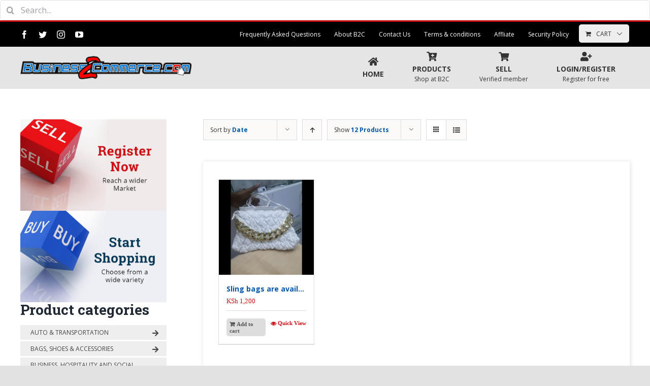

--- FILE ---
content_type: text/html; charset=UTF-8
request_url: https://business2commerce.com/product-category/bagsshoes-accessories/bag-s/
body_size: 21571
content:
<!DOCTYPE html>
<html class="avada-html-layout-wide avada-html-header-position-top avada-html-is-archive" lang="en-US">
<head>
	<meta http-equiv="X-UA-Compatible" content="IE=edge" />
	<meta http-equiv="Content-Type" content="text/html; charset=utf-8"/>
	<meta name="viewport" content="width=device-width, initial-scale=1" />
	<meta name='robots' content='index, follow, max-image-preview:large, max-snippet:-1, max-video-preview:-1' />

	<!-- This site is optimized with the Yoast SEO plugin v26.6 - https://yoast.com/wordpress/plugins/seo/ -->
	<title>Bags Archives - Buy and Sell Online Kenya</title>
	<link rel="canonical" href="https://business2commerce.com/product-category/bagsshoes-accessories/bag-s/" />
	<meta property="og:locale" content="en_US" />
	<meta property="og:type" content="article" />
	<meta property="og:title" content="Bags Archives - Buy and Sell Online Kenya" />
	<meta property="og:url" content="https://business2commerce.com/product-category/bagsshoes-accessories/bag-s/" />
	<meta property="og:site_name" content="Buy and Sell Online Kenya" />
	<meta name="twitter:card" content="summary_large_image" />
	<meta name="twitter:site" content="@Business2Commer" />
	<script type="application/ld+json" class="yoast-schema-graph">{"@context":"https://schema.org","@graph":[{"@type":"CollectionPage","@id":"https://business2commerce.com/product-category/bagsshoes-accessories/bag-s/","url":"https://business2commerce.com/product-category/bagsshoes-accessories/bag-s/","name":"Bags Archives - Buy and Sell Online Kenya","isPartOf":{"@id":"https://business2commerce.com/#website"},"primaryImageOfPage":{"@id":"https://business2commerce.com/product-category/bagsshoes-accessories/bag-s/#primaryimage"},"image":{"@id":"https://business2commerce.com/product-category/bagsshoes-accessories/bag-s/#primaryimage"},"thumbnailUrl":"https://business2commerce.com/wp-content/uploads/2023/11/WhatsApp-Image-2023-11-16-at-10.06.44-AM-3.jpeg","breadcrumb":{"@id":"https://business2commerce.com/product-category/bagsshoes-accessories/bag-s/#breadcrumb"},"inLanguage":"en-US"},{"@type":"ImageObject","inLanguage":"en-US","@id":"https://business2commerce.com/product-category/bagsshoes-accessories/bag-s/#primaryimage","url":"https://business2commerce.com/wp-content/uploads/2023/11/WhatsApp-Image-2023-11-16-at-10.06.44-AM-3.jpeg","contentUrl":"https://business2commerce.com/wp-content/uploads/2023/11/WhatsApp-Image-2023-11-16-at-10.06.44-AM-3.jpeg","width":1000,"height":1000},{"@type":"BreadcrumbList","@id":"https://business2commerce.com/product-category/bagsshoes-accessories/bag-s/#breadcrumb","itemListElement":[{"@type":"ListItem","position":1,"name":"Home","item":"https://business2commerce.com/"},{"@type":"ListItem","position":2,"name":"Bags, Shoes &amp; Accessories","item":"https://business2commerce.com/product-category/bagsshoes-accessories/"},{"@type":"ListItem","position":3,"name":"Bags"}]},{"@type":"WebSite","@id":"https://business2commerce.com/#website","url":"https://business2commerce.com/","name":"Buy and Sell Online Kenya","description":"Business2Commerce","alternateName":"B2C","potentialAction":[{"@type":"SearchAction","target":{"@type":"EntryPoint","urlTemplate":"https://business2commerce.com/?s={search_term_string}"},"query-input":{"@type":"PropertyValueSpecification","valueRequired":true,"valueName":"search_term_string"}}],"inLanguage":"en-US"}]}</script>
	<!-- / Yoast SEO plugin. -->


<link rel='dns-prefetch' href='//fonts.googleapis.com' />
<link rel="alternate" type="application/rss+xml" title="Buy and Sell Online Kenya &raquo; Feed" href="https://business2commerce.com/feed/" />
		
		
		
		
				<link rel="alternate" type="application/rss+xml" title="Buy and Sell Online Kenya &raquo; Bags Category Feed" href="https://business2commerce.com/product-category/bagsshoes-accessories/bag-s/feed/" />
<style id='wp-img-auto-sizes-contain-inline-css' type='text/css'>
img:is([sizes=auto i],[sizes^="auto," i]){contain-intrinsic-size:3000px 1500px}
/*# sourceURL=wp-img-auto-sizes-contain-inline-css */
</style>
<link rel='stylesheet' id='dashicons-css' href='https://business2commerce.com/wp-includes/css/dashicons.min.css?ver=6.9' type='text/css' media='all' />
<style id='dashicons-inline-css' type='text/css'>
[data-font="Dashicons"]:before {font-family: 'Dashicons' !important;content: attr(data-icon) !important;speak: none !important;font-weight: normal !important;font-variant: normal !important;text-transform: none !important;line-height: 1 !important;font-style: normal !important;-webkit-font-smoothing: antialiased !important;-moz-osx-font-smoothing: grayscale !important;}
/*# sourceURL=dashicons-inline-css */
</style>
<style id='wp-emoji-styles-inline-css' type='text/css'>

	img.wp-smiley, img.emoji {
		display: inline !important;
		border: none !important;
		box-shadow: none !important;
		height: 1em !important;
		width: 1em !important;
		margin: 0 0.07em !important;
		vertical-align: -0.1em !important;
		background: none !important;
		padding: 0 !important;
	}
/*# sourceURL=wp-emoji-styles-inline-css */
</style>
<style id='woocommerce-inline-inline-css' type='text/css'>
.woocommerce form .form-row .required { visibility: visible; }
/*# sourceURL=woocommerce-inline-inline-css */
</style>
<link rel='stylesheet' id='affwp-forms-css' href='https://business2commerce.com/wp-content/plugins/affiliate-wp/assets/css/forms.min.css?ver=2.17.2' type='text/css' media='all' />
<link rel='stylesheet' id='wpsms-front-css' href='https://business2commerce.com/wp-content/plugins/wp-sms/assets/css/front-styles.css?ver=7.1' type='text/css' media='all' />
<link rel='stylesheet' id='yith_ywcm-css' href='https://business2commerce.com/wp-content/plugins/yith-woocommerce-cart-messages-premium/assets/css/style.css?ver=6.9' type='text/css' media='all' />
<style id='yith_ywcm-inline-css' type='text/css'>

.yith-cart-message-layout2{
    background-color:#e4f2fc;
    border-color:#cedde9;
    color:#353535
}
.yith-cart-message-layout2 .icon-wrapper{
    background-color: #0066b4;
}
.yith-cart-message-layout2 .icon-wrapper:before{
    background-image:url('https://new.business2commerce.com/wp-content/plugins/yith-woocommerce-cart-messages-premium/assets/images/cart-notice-2.png');
}
.yith-cart-message-layout2 .content .button, .yith-cart-message-layout2 .content .button:hover{
    background-color: #0066b4;
    color:#ffffff;
}
.yith-cart-message-layout2 .content .button:hover{
   background-color: #044a80;
}

.yith-cart-message-layout3{
    background-color:#ffffff;
    border-color:#e3e3e3;
    color:#353535
}

.yith-cart-message-layout3 .icon-wrapper:before{
    background-image:url('https://new.business2commerce.com/wp-content/plugins/yith-woocommerce-cart-messages-premium/assets/images/cart-notice-3.png');
}

.yith-cart-message-layout3 .content .button, .yith-cart-message-layout3 .content .button:hover{
    background-color: #00b7de;
    color:#ffffff;
}
.yith-cart-message-layout3 .content .button:hover{
   background-color: #0594b2;
}


.yith-cart-message-layout4{
    background-color:#ffffe8;
    border-color:#ffdd81;
    color:#353535
}

.yith-cart-message-layout4 .icon-wrapper:before{
    background-image:url('https://new.business2commerce.com/wp-content/plugins/yith-woocommerce-cart-messages-premium/assets/images/cart-notice-4.png');
}

.yith-cart-message-layout4 .content .button, .yith-cart-message-layout4 .content .button:hover{
    background-color: #ff7e00;
    color:#ffffff;
    box-shadow: 0px 2px 0px #bb5c00;
}
.yith-cart-message-layout4 .content .button:hover{
   background-color: #bb5c00;
}


.yith-cart-message-layout5{
    background-color:#5f5f5f;
    color:#ffffff
}

.yith-cart-message-layout5 .icon-wrapper:before{
    background-image:url('https://new.business2commerce.com/wp-content/plugins/yith-woocommerce-cart-messages-premium/assets/images/cart-notice-5.png');
}

.yith-cart-message-layout5 .content .button, .yith-cart-message-layout5 .content .button:hover{
    background-color: #f1c40f;
    color:#353535;
}

.yith-cart-message-layout5 .content .button:hover{
   background-color: #e2b70b;
}

.yith-cart-message-layout6{
    background-color:#ff7e00;
    color:#ffffff
}

.yith-cart-message-layout6 .icon-wrapper:before{
    background-image:url('https://new.business2commerce.com/wp-content/plugins/yith-woocommerce-cart-messages-premium/assets/images/cart-notice-6.png');
}

.yith-cart-message-layout6 .content .button, .yith-cart-message-layout6 .content .button:hover{
    background-color: #ffea34;
    color:#353535;
}

.yith-cart-message-layout6 .content .button:hover{
   background-color: #ead730;
}


/*# sourceURL=yith_ywcm-inline-css */
</style>
<link rel='stylesheet' id='avada-stylesheet-css' href='https://business2commerce.com/wp-content/themes/chif-theme-vd/assets/css/style.min.css?ver=7.0.2' type='text/css' media='all' />
<link rel='stylesheet' id='child-style-css' href='https://business2commerce.com/wp-content/themes/chif-theme-vd-child/style.css?ver=6.9' type='text/css' media='all' />
<link rel='stylesheet' id='dokan-style-css' href='https://business2commerce.com/wp-content/plugins/dokan-lite/assets/css/style.css?ver=1767763652' type='text/css' media='all' />
<link rel='stylesheet' id='dokan-modal-css' href='https://business2commerce.com/wp-content/plugins/dokan-lite/assets/vendors/izimodal/iziModal.min.css?ver=1767763684' type='text/css' media='all' />
<link rel='stylesheet' id='dokan-fontawesome-css' href='https://business2commerce.com/wp-content/plugins/dokan-lite/assets/vendors/font-awesome/css/font-awesome.min.css?ver=4.2.5' type='text/css' media='all' />
<link rel='stylesheet' id='mm-compiled-options-mobmenu-css' href='https://business2commerce.com/wp-content/uploads/dynamic-mobmenu.css?ver=2.8.8-809' type='text/css' media='all' />
<link rel='stylesheet' id='mm-google-webfont-dosis-css' href='//fonts.googleapis.com/css?family=Dosis%3Ainherit%2C400&#038;subset=latin%2Clatin-ext&#038;ver=6.9' type='text/css' media='all' />
<link rel='stylesheet' id='fusion-dynamic-css-css' href='https://business2commerce.com/wp-content/uploads/fusion-styles/a52f40641cbdb6480f6d1c0d600ac27b.min.css?ver=3.0.2' type='text/css' media='all' />
<link rel='stylesheet' id='ubermenu-css' href='https://business2commerce.com/wp-content/plugins/ubermenu/pro/assets/css/ubermenu.min.css?ver=3.7.4' type='text/css' media='all' />
<link rel='stylesheet' id='ubermenu-grey-white-css' href='https://business2commerce.com/wp-content/plugins/ubermenu/assets/css/skins/blackwhite.css?ver=6.9' type='text/css' media='all' />
<link rel='stylesheet' id='ubermenu-font-awesome-all-css' href='https://business2commerce.com/wp-content/plugins/ubermenu/assets/fontawesome/css/all.min.css?ver=6.9' type='text/css' media='all' />
<link rel='stylesheet' id='cssmobmenu-icons-css' href='https://business2commerce.com/wp-content/plugins/mobile-menu/includes/css/mobmenu-icons.css?ver=6.9' type='text/css' media='all' />
<link rel='stylesheet' id='cssmobmenu-css' href='https://business2commerce.com/wp-content/plugins/mobile-menu/includes/css/mobmenu.css?ver=2.8.8' type='text/css' media='all' />
<link rel='stylesheet' id='chif-styles-css-css' href='https://business2commerce.com/wp-content/themes/chif-theme-vd-child/chif-styles1.css?ver=6.9' type='text/css' media='all' />
<script type="text/template" id="tmpl-variation-template">
	<div class="woocommerce-variation-description">{{{ data.variation.variation_description }}}</div>
	<div class="woocommerce-variation-price">{{{ data.variation.price_html }}}</div>
	<div class="woocommerce-variation-availability">{{{ data.variation.availability_html }}}</div>
</script>
<script type="text/template" id="tmpl-unavailable-variation-template">
	<p role="alert">Sorry, this product is unavailable. Please choose a different combination.</p>
</script>
<script type="text/javascript" src="https://business2commerce.com/wp-includes/js/jquery/jquery.min.js?ver=3.7.1" id="jquery-core-js"></script>
<script type="text/javascript" src="https://business2commerce.com/wp-includes/js/jquery/jquery-migrate.min.js?ver=3.4.1" id="jquery-migrate-js"></script>
<script type="text/javascript" src="https://business2commerce.com/wp-includes/js/dist/hooks.min.js?ver=dd5603f07f9220ed27f1" id="wp-hooks-js"></script>
<script type="text/javascript" src="https://business2commerce.com/wp-includes/js/dist/i18n.min.js?ver=c26c3dc7bed366793375" id="wp-i18n-js"></script>
<script type="text/javascript" id="wp-i18n-js-after">
/* <![CDATA[ */
wp.i18n.setLocaleData( { 'text direction\u0004ltr': [ 'ltr' ] } );
//# sourceURL=wp-i18n-js-after
/* ]]> */
</script>
<script type="text/javascript" src="https://business2commerce.com/wp-content/plugins/dokan-lite/assets/vendors/izimodal/iziModal.min.js?ver=4.2.5" id="dokan-modal-js"></script>
<script type="text/javascript" src="https://business2commerce.com/wp-content/plugins/dokan-lite/assets/vendors/sweetalert2/sweetalert2.all.min.js?ver=1767763684" id="dokan-sweetalert2-js"></script>
<script type="text/javascript" src="https://business2commerce.com/wp-includes/js/dist/vendor/moment.min.js?ver=2.30.1" id="moment-js"></script>
<script type="text/javascript" id="moment-js-after">
/* <![CDATA[ */
moment.updateLocale( 'en_US', {"months":["January","February","March","April","May","June","July","August","September","October","November","December"],"monthsShort":["Jan","Feb","Mar","Apr","May","Jun","Jul","Aug","Sep","Oct","Nov","Dec"],"weekdays":["Sunday","Monday","Tuesday","Wednesday","Thursday","Friday","Saturday"],"weekdaysShort":["Sun","Mon","Tue","Wed","Thu","Fri","Sat"],"week":{"dow":1},"longDateFormat":{"LT":"g:i a","LTS":null,"L":null,"LL":"F j, Y","LLL":"F j, Y g:i a","LLLL":null}} );
//# sourceURL=moment-js-after
/* ]]> */
</script>
<script type="text/javascript" id="dokan-util-helper-js-extra">
/* <![CDATA[ */
var dokan_helper = {"i18n_date_format":"F j, Y","i18n_time_format":"g:i a","week_starts_day":"1","reverse_withdrawal":{"enabled":false},"timepicker_locale":{"am":"am","pm":"pm","AM":"AM","PM":"PM","hr":"hr","hrs":"hrs","mins":"mins"},"daterange_picker_local":{"toLabel":"To","firstDay":1,"fromLabel":"From","separator":" - ","weekLabel":"W","applyLabel":"Apply","cancelLabel":"Clear","customRangeLabel":"Custom","daysOfWeek":["Su","Mo","Tu","We","Th","Fr","Sa"],"monthNames":["January","February","March","April","May","June","July","August","September","October","November","December"]},"sweetalert_local":{"cancelButtonText":"Cancel","closeButtonText":"Close","confirmButtonText":"OK","denyButtonText":"No","closeButtonAriaLabel":"Close this dialog"}};
var dokan = {"ajaxurl":"https://business2commerce.com/wp-admin/admin-ajax.php","nonce":"2e9328f1c0","order_nonce":"06ccef41a4","product_edit_nonce":"56d4169589","ajax_loader":"https://business2commerce.com/wp-content/plugins/dokan-lite/assets/images/ajax-loader.gif","seller":{"available":"Available","notAvailable":"Not Available"},"delete_confirm":"Are you sure?","wrong_message":"Something went wrong. Please try again.","vendor_percentage":"","commission_type":"","rounding_precision":"6","mon_decimal_point":".","currency_format_num_decimals":"0","currency_format_symbol":"KSh","currency_format_decimal_sep":".","currency_format_thousand_sep":",","currency_format":"%s\u00a0%v","round_at_subtotal":"no","product_types":["simple"],"loading_img":"https://business2commerce.com/wp-content/plugins/dokan-lite/assets/images/loading.gif","store_product_search_nonce":"335314ca41","i18n_download_permission":"Are you sure you want to revoke access to this download?","i18n_download_access":"Could not grant access - the user may already have permission for this file or billing email is not set. Ensure the billing email is set, and the order has been saved.","maximum_tags_select_length":"-1","modal_header_color":"var(--dokan-button-background-color, #7047EB)","rest":{"root":"https://business2commerce.com/wp-json/","nonce":"61ffd0592f","version":"dokan/v1"},"api":null,"libs":[],"routeComponents":{"default":null},"routes":[],"urls":{"assetsUrl":"https://business2commerce.com/wp-content/plugins/dokan-lite/assets","dashboardUrl":"https://business2commerce.com/vendor-dashboard/?path=%2Fanalytics%2FOverview","storeUrl":""}};
//# sourceURL=dokan-util-helper-js-extra
/* ]]> */
</script>
<script type="text/javascript" src="https://business2commerce.com/wp-content/plugins/dokan-lite/assets/js/helper.js?ver=1767763677" id="dokan-util-helper-js"></script>
<script type="text/javascript" src="https://business2commerce.com/wp-content/plugins/woocommerce/assets/js/jquery-blockui/jquery.blockUI.min.js?ver=2.7.0-wc.10.4.3" id="wc-jquery-blockui-js" data-wp-strategy="defer"></script>
<script type="text/javascript" id="wc-add-to-cart-js-extra">
/* <![CDATA[ */
var wc_add_to_cart_params = {"ajax_url":"/wp-admin/admin-ajax.php","wc_ajax_url":"/?wc-ajax=%%endpoint%%","i18n_view_cart":"View cart","cart_url":"https://business2commerce.com/shop-cart/","is_cart":"","cart_redirect_after_add":"yes"};
//# sourceURL=wc-add-to-cart-js-extra
/* ]]> */
</script>
<script type="text/javascript" src="https://business2commerce.com/wp-content/plugins/woocommerce/assets/js/frontend/add-to-cart.min.js?ver=10.4.3" id="wc-add-to-cart-js" defer="defer" data-wp-strategy="defer"></script>
<script type="text/javascript" src="https://business2commerce.com/wp-content/plugins/woocommerce/assets/js/js-cookie/js.cookie.min.js?ver=2.1.4-wc.10.4.3" id="wc-js-cookie-js" defer="defer" data-wp-strategy="defer"></script>
<script type="text/javascript" id="woocommerce-js-extra">
/* <![CDATA[ */
var woocommerce_params = {"ajax_url":"/wp-admin/admin-ajax.php","wc_ajax_url":"/?wc-ajax=%%endpoint%%","i18n_password_show":"Show password","i18n_password_hide":"Hide password"};
//# sourceURL=woocommerce-js-extra
/* ]]> */
</script>
<script type="text/javascript" src="https://business2commerce.com/wp-content/plugins/woocommerce/assets/js/frontend/woocommerce.min.js?ver=10.4.3" id="woocommerce-js" defer="defer" data-wp-strategy="defer"></script>
<script type="text/javascript" src="https://business2commerce.com/wp-includes/js/underscore.min.js?ver=1.13.7" id="underscore-js"></script>
<script type="text/javascript" id="wp-util-js-extra">
/* <![CDATA[ */
var _wpUtilSettings = {"ajax":{"url":"/wp-admin/admin-ajax.php"}};
//# sourceURL=wp-util-js-extra
/* ]]> */
</script>
<script type="text/javascript" src="https://business2commerce.com/wp-includes/js/wp-util.min.js?ver=6.9" id="wp-util-js"></script>
<script type="text/javascript" src="https://business2commerce.com/wp-content/plugins/mobile-menu/includes/js/mobmenu.js?ver=2.8.8" id="mobmenujs-js"></script>
<link rel="https://api.w.org/" href="https://business2commerce.com/wp-json/" /><link rel="alternate" title="JSON" type="application/json" href="https://business2commerce.com/wp-json/wp/v2/product_cat/255" /><link rel="EditURI" type="application/rsd+xml" title="RSD" href="https://business2commerce.com/xmlrpc.php?rsd" />
<meta name="generator" content="WordPress 6.9" />
<meta name="generator" content="WooCommerce 10.4.3" />
<style>
.woocommerce #customer_login .col-2 h2:after {
    content: "For Free";
    display: inline-block;
    margin-left: 10px;
}
</style>

<!-- Global site tag (gtag.js) - Google Analytics -->
<script async src="https://www.googletagmanager.com/gtag/js?id=G-CH2ZDFSETS"></script>
<script>
  window.dataLayer = window.dataLayer || [];
  function gtag(){dataLayer.push(arguments);}
  gtag('js', new Date());

  gtag('config', 'G-CH2ZDFSETS');
</script><style id="ubermenu-custom-generated-css">
/** Font Awesome 4 Compatibility **/
.fa{font-style:normal;font-variant:normal;font-weight:normal;font-family:FontAwesome;}

/** UberMenu Custom Menu Styles (Customizer) **/
/* main */
 .ubermenu-main .ubermenu-item-level-0 > .ubermenu-target { font-size:12px; color:#ffffff; }
 .ubermenu.ubermenu-main .ubermenu-item-level-0 > .ubermenu-target { background:#0057ad; }
 .ubermenu.ubermenu-main .ubermenu-item-level-0:hover > .ubermenu-target, .ubermenu-main .ubermenu-item-level-0.ubermenu-active > .ubermenu-target { background:#cf0d14; }
 .ubermenu-main .ubermenu-submenu.ubermenu-submenu-drop { background-color:#e3e3e3; }
 .ubermenu-main .ubermenu-submenu .ubermenu-item-header > .ubermenu-target, .ubermenu-main .ubermenu-tab > .ubermenu-target { font-size:13px; text-transform:none; }
 .ubermenu-main .ubermenu-submenu .ubermenu-item-header > .ubermenu-target { color:#0057ad; }
 .ubermenu-main .ubermenu-submenu .ubermenu-item-header > .ubermenu-target:hover { color:#cf0d14; }
 .ubermenu-main .ubermenu-nav .ubermenu-submenu .ubermenu-item-header > .ubermenu-target { font-weight:700; }
 .ubermenu-main .ubermenu-submenu .ubermenu-item-header.ubermenu-has-submenu-stack > .ubermenu-target { border-bottom:1px solid #cccccc; }
 .ubermenu-main .ubermenu-item-normal > .ubermenu-target { color:#555555; font-size:13px; font-weight:500; text-transform:none; }
 .ubermenu.ubermenu-main .ubermenu-item-normal > .ubermenu-target:hover, .ubermenu.ubermenu-main .ubermenu-item-normal.ubermenu-active > .ubermenu-target { color:#cf0d14; }
 .ubermenu-main .ubermenu-item-normal > .ubermenu-target:hover > .ubermenu-target-text { text-decoration:underline; }
 .ubermenu.ubermenu-main .ubermenu-tabs .ubermenu-tabs-group > .ubermenu-tab > .ubermenu-target { font-size:22px; }
 .ubermenu.ubermenu-main .ubermenu-tabs .ubermenu-tabs-group { background-color:#dd3333; }
 .ubermenu-main .ubermenu-target > .ubermenu-target-description { text-transform:none; }


/** UberMenu Custom Menu Item Styles (Menu Item Settings) **/
/* 1535 */   .ubermenu .ubermenu-submenu.ubermenu-submenu-id-1535 { width:900px; min-width:700px; }
/* 1563 */   .ubermenu .ubermenu-submenu.ubermenu-submenu-id-1563 { width:900px; min-width:800px; }
/* 1605 */   .ubermenu .ubermenu-submenu.ubermenu-submenu-id-1605 { width:900px; min-width:800px; }
/* 1699 */   .ubermenu .ubermenu-submenu.ubermenu-submenu-id-1699 { width:900px; min-width:800px; }
/* 1656 */   .ubermenu .ubermenu-submenu.ubermenu-submenu-id-1656 { width:900px; min-width:800px; }
/* 1700 */   .ubermenu .ubermenu-submenu.ubermenu-submenu-id-1700 { width:900px; min-width:800px; }
/* 1711 */   .ubermenu .ubermenu-submenu.ubermenu-submenu-id-1711 { width:900px; min-width:800px; }
/* 1765 */   .ubermenu .ubermenu-submenu.ubermenu-submenu-id-1765 { width:900px; min-width:800px; }


/** UberMenu Custom Tweaks (General Settings) **/
.ubermenu .ubermenu-target-text > i {
    margin-right: 5px ;
}
/* Status: Loaded from Transient */

</style>		<script type="text/javascript">
		var AFFWP = AFFWP || {};
		AFFWP.referral_var = 'ref';
		AFFWP.expiration = 30;
		AFFWP.debug = 0;


		AFFWP.referral_credit_last = 0;
		</script>
<!-- Google site verification - Google for WooCommerce -->
<meta name="google-site-verification" content="EN2UroKVpUmKF7B0eGxacTOF35t9jFJHnHqqVlisqEQ" />
<style type="text/css" id="css-fb-visibility">@media screen and (max-width: 640px){body:not(.fusion-builder-ui-wireframe) .fusion-no-small-visibility{display:none !important;}body:not(.fusion-builder-ui-wireframe) .sm-text-align-center{text-align:center !important;}body:not(.fusion-builder-ui-wireframe) .sm-text-align-left{text-align:left !important;}body:not(.fusion-builder-ui-wireframe) .sm-text-align-right{text-align:right !important;}body:not(.fusion-builder-ui-wireframe) .fusion-absolute-position-small{position:absolute;top:auto;width:100%;}}@media screen and (min-width: 641px) and (max-width: 1024px){body:not(.fusion-builder-ui-wireframe) .fusion-no-medium-visibility{display:none !important;}body:not(.fusion-builder-ui-wireframe) .md-text-align-center{text-align:center !important;}body:not(.fusion-builder-ui-wireframe) .md-text-align-left{text-align:left !important;}body:not(.fusion-builder-ui-wireframe) .md-text-align-right{text-align:right !important;}body:not(.fusion-builder-ui-wireframe) .fusion-absolute-position-medium{position:absolute;top:auto;width:100%;}}@media screen and (min-width: 1025px){body:not(.fusion-builder-ui-wireframe) .fusion-no-large-visibility{display:none !important;}body:not(.fusion-builder-ui-wireframe) .lg-text-align-center{text-align:center !important;}body:not(.fusion-builder-ui-wireframe) .lg-text-align-left{text-align:left !important;}body:not(.fusion-builder-ui-wireframe) .lg-text-align-right{text-align:right !important;}body:not(.fusion-builder-ui-wireframe) .fusion-absolute-position-large{position:absolute;top:auto;width:100%;}}</style>	<noscript><style>.woocommerce-product-gallery{ opacity: 1 !important; }</style></noscript>
	<link rel="icon" href="https://business2commerce.com/wp-content/uploads/2021/03/cropped-B2c-favicon-1-2-32x32.jpg" sizes="32x32" />
<link rel="icon" href="https://business2commerce.com/wp-content/uploads/2021/03/cropped-B2c-favicon-1-2-192x192.jpg" sizes="192x192" />
<link rel="apple-touch-icon" href="https://business2commerce.com/wp-content/uploads/2021/03/cropped-B2c-favicon-1-2-180x180.jpg" />
<meta name="msapplication-TileImage" content="https://business2commerce.com/wp-content/uploads/2021/03/cropped-B2c-favicon-1-2-270x270.jpg" />
		<style type="text/css" id="wp-custom-css">
			.ubermenu.ubermenu-main .ubermenu-item-level-0 > .ubermenu-target {
    background: #0057AD;
}



.fusion-secondary-header {
    border-bottom: 1px solid transparent;
    background-color: #000000;
}


#opetu img{
	width: 1200px !important;
}

#terms {
 padding-top: 30px;
    margin-top: 0px;
    padding-right: 30px;
    padding-bottom: 50px;
    margin-bottom: 0px;
    padding-left: 10px;
    counter-reset: footnotes;
    padding: 30px 0 50px;
    width: 95%;
    overflow: hidden;
    padding: 35px 30px;
    position: relative;
    /* padding: 20px; */
    background: #ffffff;
    box-shadow: 1px 1px 7px 2px #E9E9E9;
    border-radius: 3px;	
font-family: leelawadee;
	
}

bold, strong {
    font-weight: 700;
    color: #0057AD;
}
.store-page-wrap { 
	padding-top: 30px;
    margin-top: 0px;
    padding-right: 30px;
    padding-bottom: 50px;
    margin-bottom: 0px;
    padding-left: 10px;
    font-family: leelawadee;
 
}
    


.dokan-store-wrap .dokan-store-sidebar {

    padding-top: 30px;
    margin-top: 0px;
    padding-right: 30px;
    padding-bottom: 50px;
    margin-bottom: 0px;
    padding-left: 10px;
    counter-reset: footnotes;
    padding: 30px 0 50px;
    overflow: hidden;
    padding: 35px 30px;
    position: relative;
    background: #ffffff;
    box-shadow: 1px 1px 7px 2px #E9E9E9;
    border-radius: 3px;
    font-family: leelawadee;
    margin-left: -149px;
	    height: 900px;

}
.dokan-single-store .profile-frame .profile-info-box .profile-info-img.dummy-image {
    background-image: url(https://business2commerce.com/wp-content/uploads/2023/11/happy-768-x-500-px.png);
    background-size: 100% 100%;
    background-repeat: no-repeat;
}



html.flexbox .woocommerce .social-share {
    display: flex;
    justify-content: center;
    padding-top: 30px;
    padding-right: 30px;
    padding-bottom: 50px;
    margin-bottom: 0px;
    padding-left: 10px;
    counter-reset: footnotes;
    padding: 30px 0 50px;
    overflow: hidden;
    padding: 35px 30px;
    position: relative;
    background: #ffffff;
    box-shadow: 1px 1px 7px 2px #E9E9E9;
    border-radius: 3px;
  
}

.fusion-woocommerce-equal-heights:not(.fusion-woo-archive-page-columns-1) ul.products, .fusion-woocommerce-equal-heights:not(.fusion-woo-related-columns-1) ul.products, .fusion-woocommerce-equal-heights:not(.fusion-woo-shop-page-columns-1) ul.products {
    display: flex;
    flex-wrap: wrap;
    padding-top: 30px;
    margin-top: 0px;
    padding-right: 30px;
    padding-bottom: 50px;
    margin-bottom: 0px;
    padding-left: 10px;
    counter-reset: footnotes;
    padding: 30px 0 50px;
    overflow: hidden;
    padding: 35px 30px;
    font-size: 17px;
    background: #ffffff;
    box-shadow: 1px 1px 7px 2px #E9E9E9;
    border-radius: 3px;
    font-family: leelawadee;
}
.product .entry-summary .summary-container {
    float: left;
    width: 100%;
    padding-top: 30px;
    padding-right: 30px;
    padding-bottom: 50px;
    margin-bottom: 0px;
    padding-left: 21px;
    overflow: hidden;
    background: #ffffff;
    box-shadow: 1px 1px 7px 2px #E9E9E9;
    border-radius: 3px;
}

.yith-cart-message .content {
    padding: 1em 1em 1em 80px;
    width: 100%;
    background: #fff;
    box-shadow: 1px 1px 7px 2px #E9E9E9;
    border-radius: 3px;
    
}
.yith-cart-message-layout2 .icon-wrapper {
    background-color: #cf0d14;
}
.woo-tabs-horizontal .woocommerce-tabs .entry-content {
    float: left;
    margin: 0;
    width: 100%;
    overflow: hidden;
    background: #ffffff;
    box-shadow: 1px 1px 7px 2px #E9E9E9;
    border-radius: 3px;
}

		</style>
				<script type="text/javascript">
			var doc = document.documentElement;
			doc.setAttribute( 'data-useragent', navigator.userAgent );
		</script>
		
	<link rel='stylesheet' id='wc-blocks-style-css' href='https://business2commerce.com/wp-content/plugins/woocommerce/assets/client/blocks/wc-blocks.css?ver=wc-10.4.3' type='text/css' media='all' />
</head>

<body class="archive tax-product_cat term-bag-s term-255 wp-theme-chif-theme-vd wp-child-theme-chif-theme-vd-child theme-chif-theme-vd woocommerce woocommerce-page woocommerce-no-js affwp-affiliate-area  fusion-image-hovers fusion-pagination-sizing fusion-button_size-large fusion-button_type-flat fusion-button_span-no avada-image-rollover-circle-yes avada-image-rollover-yes avada-image-rollover-direction-left mob-menu-slideout-over fusion-body ltr fusion-sticky-header no-tablet-sticky-header no-mobile-sticky-header no-mobile-slidingbar no-mobile-totop fusion-disable-outline fusion-sub-menu-slide mobile-logo-pos-left layout-wide-mode avada-has-boxed-modal-shadow- layout-scroll-offset-full avada-has-zero-margin-offset-top has-sidebar fusion-top-header menu-text-align-center fusion-woo-product-design-classic fusion-woo-shop-page-columns-4 fusion-woo-related-columns-4 fusion-woo-archive-page-columns-4 fusion-woocommerce-equal-heights avada-woo-one-page-checkout avada-has-woo-gallery-disabled mobile-menu-design-modern fusion-show-pagination-text fusion-header-layout-v2 avada-responsive avada-footer-fx-none avada-menu-highlight-style-background fusion-search-form-clean fusion-main-menu-search-overlay fusion-avatar-circle avada-dropdown-styles avada-blog-layout-large avada-blog-archive-layout-large avada-header-shadow-no avada-menu-icon-position-top avada-has-megamenu-shadow avada-has-pagetitle-bg-full avada-has-pagetitle-bg-parallax avada-has-breadcrumb-mobile-hidden avada-has-titlebar-hide avada-header-border-color-full-transparent avada-has-pagination-width_height avada-flyout-menu-direction-fade avada-ec-views-v1 dokan-theme-chif-theme-vd" >
		<a class="skip-link screen-reader-text" href="#content">Skip to content</a>

	<div id="boxed-wrapper">
		<div class="fusion-sides-frame"></div>
		<div id="wrapper" class="fusion-wrapper">
			<div id="home" style="position:relative;top:-1px;"></div>
			
				
			<header class="fusion-header-wrapper">
				<div class="fusion-header-v2 fusion-logo-alignment fusion-logo-left fusion-sticky-menu- fusion-sticky-logo- fusion-mobile-logo-  fusion-mobile-menu-design-modern">
							<form role="search" class="searchform fusion-search-form  fusion-search-form-clean" method="get" action="https://business2commerce.com/">
			<div class="fusion-search-form-content">

				
				<div class="fusion-search-field search-field">
					<label><span class="screen-reader-text">Search for:</span>
													<input type="search" value="" name="s" class="s" placeholder="Search..." required aria-required="true" aria-label=""/>
											</label>
				</div>
				<div class="fusion-search-button search-button">
					<input type="submit" class="fusion-search-submit searchsubmit" value="&#xf002;" />
									</div>

				
			</div>


			
		</form>
		
<div class="fusion-secondary-header">
	<div class="fusion-row">
					<div class="fusion-alignleft">
				<div class="fusion-social-links-header"><div class="fusion-social-networks"><div class="fusion-social-networks-wrapper"><a  class="fusion-social-network-icon fusion-tooltip fusion-facebook fusion-icon-facebook" style data-placement="bottom" data-title="Facebook" data-toggle="tooltip" title="Facebook" href="https://www.facebook.com/Business2commerce" target="_blank" rel="noopener noreferrer"><span class="screen-reader-text">Facebook</span></a><a  class="fusion-social-network-icon fusion-tooltip fusion-twitter fusion-icon-twitter" style data-placement="bottom" data-title="Twitter" data-toggle="tooltip" title="Twitter" href="https://twitter.com/Business2Commer" target="_blank" rel="noopener noreferrer"><span class="screen-reader-text">Twitter</span></a><a  class="fusion-social-network-icon fusion-tooltip fusion-instagram fusion-icon-instagram" style data-placement="bottom" data-title="Instagram" data-toggle="tooltip" title="Instagram" href="https://www.instagram.com/bussiness2commerce/" target="_blank" rel="noopener noreferrer"><span class="screen-reader-text">Instagram</span></a><a  class="fusion-social-network-icon fusion-tooltip fusion-youtube fusion-icon-youtube" style data-placement="bottom" data-title="YouTube" data-toggle="tooltip" title="YouTube" href="https://www.youtube.com/channel/UCQpdNfe3FfpX6djmPs4ym4Q" target="_blank" rel="noopener noreferrer"><span class="screen-reader-text">YouTube</span></a></div></div></div>			</div>
							<div class="fusion-alignright">
				<nav class="fusion-secondary-menu" role="navigation" aria-label="Secondary Menu"><ul id="menu-sec-top-menu" class="menu"><li  id="menu-item-897"  class="menu-item menu-item-type-post_type menu-item-object-page menu-item-897"  data-item-id="897"><a  href="https://business2commerce.com/frequently-asked-questions/" class="fusion-background-highlight"><span class="menu-text">Frequently Asked Questions</span></a></li><li  id="menu-item-899"  class="menu-item menu-item-type-post_type menu-item-object-page menu-item-899"  data-item-id="899"><a  href="https://business2commerce.com/about-us/" class="fusion-background-highlight"><span class="menu-text">About B2C</span></a></li><li  id="menu-item-898"  class="menu-item menu-item-type-post_type menu-item-object-page menu-item-898"  data-item-id="898"><a  href="https://business2commerce.com/contact-us/" class="fusion-background-highlight"><span class="menu-text">Contact Us</span></a></li><li  id="menu-item-1167"  class="menu-item menu-item-type-gs_sim menu-item-object-gs_sim menu-item-1167"  data-item-id="1167"></li><li  id="menu-item-2737"  class="menu-item menu-item-type-post_type menu-item-object-page menu-item-2737"  data-item-id="2737"><a  href="https://business2commerce.com/terms-conditions/" class="fusion-background-highlight"><span class="menu-text">Terms &#038; conditions</span></a></li><li  id="menu-item-2784"  class="menu-item menu-item-type-post_type menu-item-object-page menu-item-2784"  data-item-id="2784"><a  href="https://business2commerce.com/affliate/" class="fusion-background-highlight"><span class="menu-text">Affliate</span></a></li><li  id="menu-item-3297"  class="menu-item menu-item-type-post_type menu-item-object-page menu-item-3297"  data-item-id="3297"><a  href="https://business2commerce.com/security-policy/" class="fusion-background-highlight"><span class="menu-text">Security Policy</span></a></li><li class="fusion-custom-menu-item fusion-menu-cart fusion-secondary-menu-cart"><a class="fusion-secondary-menu-icon" href="https://business2commerce.com/shop-cart/"><span class="menu-text" aria-label="View Cart">Cart</span></a></li></ul></nav><nav class="fusion-mobile-nav-holder fusion-mobile-menu-text-align-left" aria-label="Secondary Mobile Menu"></nav>			</div>
			</div>
</div>
<div class="fusion-header-sticky-height"></div>
<div class="fusion-header">
	<div class="fusion-row">
					<div class="fusion-logo" data-margin-top="15px" data-margin-bottom="15px" data-margin-left="0px" data-margin-right="0px">
			<a class="fusion-logo-link"  href="https://business2commerce.com/" >

						<!-- standard logo -->
			<img src="https://business2commerce.com/wp-content/uploads/2020/04/logo.png" srcset="https://business2commerce.com/wp-content/uploads/2020/04/logo.png 1x" width="402" height="62" alt="Buy and Sell Online Kenya Logo" data-retina_logo_url="" class="fusion-standard-logo" />

			
					</a>
		</div>		<nav class="fusion-main-menu" aria-label="Main Menu"><div class="fusion-overlay-search">		<form role="search" class="searchform fusion-search-form  fusion-search-form-clean" method="get" action="https://business2commerce.com/">
			<div class="fusion-search-form-content">

				
				<div class="fusion-search-field search-field">
					<label><span class="screen-reader-text">Search for:</span>
													<input type="search" value="" name="s" class="s" placeholder="Search..." required aria-required="true" aria-label=""/>
											</label>
				</div>
				<div class="fusion-search-button search-button">
					<input type="submit" class="fusion-search-submit searchsubmit" value="&#xf002;" />
									</div>

				
			</div>


			
		</form>
		<div class="fusion-search-spacer"></div><a href="#" class="fusion-close-search"></a></div><ul id="menu-menu-1-main" class="fusion-menu"><li  id="menu-item-1784"  class="menu-item menu-item-type-post_type menu-item-object-page menu-item-home menu-item-1784"  data-item-id="1784"><a  href="https://business2commerce.com/" class="fusion-flex-link fusion-flex-column fusion-background-highlight"><span class="fusion-megamenu-icon"><i class="glyphicon fa-home fas" aria-hidden="true"></i></span><span class="menu-text">Home</span></a></li><li  id="menu-item-321"  class="menu-item menu-item-type-post_type menu-item-object-page menu-item-321"  data-item-id="321"><a  href="https://business2commerce.com/shop/" class="fusion-flex-link fusion-flex-column fusion-background-highlight fusion-has-description"><span class="fusion-megamenu-icon"><i class="glyphicon fa-cart-plus fas" aria-hidden="true"></i></span><span class="menu-text">Products<span class="fusion-menu-description">Shop at B2C</span></span></a></li><li  id="menu-item-342"  class="menu-item menu-item-type-post_type menu-item-object-page menu-item-has-children menu-item-342 fusion-dropdown-menu"  data-item-id="342"><a  href="https://business2commerce.com/become-member-subscription/" class="fusion-flex-link fusion-flex-column fusion-background-highlight fusion-has-description"><span class="fusion-megamenu-icon"><i class="glyphicon fa-shopping-cart fas" aria-hidden="true"></i></span><span class="menu-text">Sell<span class="fusion-menu-description">Verified member</span></span></a><ul class="sub-menu"><li  id="menu-item-320"  class="menu-item menu-item-type-post_type menu-item-object-page menu-item-320 fusion-dropdown-submenu" ><a  href="https://business2commerce.com/supplier-stores/" class="fusion-background-highlight"><span><span class="fusion-megamenu-icon"><i class="glyphicon fa-store-alt fas" aria-hidden="true"></i></span>Suppliers</span></a></li></ul></li><li  id="menu-item-344"  class="menu-item menu-item-type-post_type menu-item-object-page menu-item-344"  data-item-id="344"><a  href="https://business2commerce.com/shop-account/" class="fusion-flex-link fusion-flex-column fusion-background-highlight fusion-has-description"><span class="fusion-megamenu-icon"><i class="glyphicon fa-user-plus fas" aria-hidden="true"></i></span><span class="menu-text">Login/Register<span class="fusion-menu-description">Register for free</span></span></a></li></ul></nav>	<div class="fusion-mobile-menu-icons">
							<a href="#" class="fusion-icon fusion-icon-bars" aria-label="Toggle mobile menu" aria-expanded="false"></a>
		
		
		
			</div>

<nav class="fusion-mobile-nav-holder fusion-mobile-menu-text-align-left" aria-label="Main Menu Mobile"></nav>

					</div>
</div>
				</div>
				<div class="fusion-clearfix"></div>
			</header>
							
				
		<div id="sliders-container">
					</div>
				
				
			
			
						<main id="main" class="clearfix ">
				<div class="fusion-row" style="">
		<div class="woocommerce-container">
			<section id="content"class="" style="float: right;">
		<header class="woocommerce-products-header">
	
	</header>
<div class="woocommerce-notices-wrapper"></div>
<div class="catalog-ordering fusion-clearfix">
			<div class="orderby-order-container">
			<ul class="orderby order-dropdown">
				<li>
					<span class="current-li">
						<span class="current-li-content">
														<a aria-haspopup="true">Sort by <strong>Date</strong></a>
						</span>
					</span>
					<ul>
																		<li class="">
														<a href="?product_orderby=name">Sort by <strong>Name</strong></a>
						</li>
						<li class="">
														<a href="?product_orderby=price">Sort by <strong>Price</strong></a>
						</li>
						<li class="current">
														<a href="?product_orderby=date">Sort by <strong>Date</strong></a>
						</li>
						<li class="">
														<a href="?product_orderby=popularity">Sort by <strong>Popularity</strong></a>
						</li>
													<li class="">
																<a href="?product_orderby=rating">Sort by <strong>Rating</strong></a>
							</li>
											</ul>
				</li>
			</ul>

			<ul class="order">
															<li class="desc"><a aria-label="Ascending order" aria-haspopup="true" href="?product_order=asc"><i class="fusion-icon-arrow-down2 icomoon-up" aria-hidden="true"></i></a></li>
												</ul>
		</div>

		<ul class="sort-count order-dropdown">
			<li>
				<span class="current-li">
					<a aria-haspopup="true">
						Show <strong>12 Products</strong>						</a>
					</span>
				<ul>
					<li class="current">
						<a href="?product_count=12">
							Show <strong>12 Products</strong>						</a>
					</li>
					<li class="">
						<a href="?product_count=24">
							Show <strong>24 Products</strong>						</a>
					</li>
					<li class="">
						<a href="?product_count=36">
							Show <strong>36 Products</strong>						</a>
					</li>
				</ul>
			</li>
		</ul>
	
											<ul class="fusion-grid-list-view">
			<li class="fusion-grid-view-li active-view">
				<a class="fusion-grid-view" aria-label="View as grid" aria-haspopup="true" href="?product_view=grid"><i class="fusion-icon-grid icomoon-grid" aria-hidden="true"></i></a>
			</li>
			<li class="fusion-list-view-li">
				<a class="fusion-list-view" aria-haspopup="true" aria-label="View as list" href="?product_view=list"><i class="fusion-icon-list icomoon-list" aria-hidden="true"></i></a>
			</li>
		</ul>
	</div>
<ul class="products clearfix products-4">
<li class="product-grid-view product type-product post-2767 status-publish first instock product_cat-bag-s product_cat-bagsshoes-accessories product_tag-bags has-post-thumbnail shipping-taxable purchasable product-type-simple">
	<a href="https://business2commerce.com/product/sling-bags-are-available-for-sale-in-nairobi-kenya-at-business2commerce/" class="product-images" aria-label="Sling bags are available for sale in Nairobi, Kenya at Business2Commerce.">

<div class="featured-image">
		<img width="1000" height="1000" src="https://business2commerce.com/wp-content/uploads/2023/11/WhatsApp-Image-2023-11-16-at-10.06.44-AM-3.jpeg" class="attachment-shop_catalog size-shop_catalog wp-post-image" alt="" decoding="async" fetchpriority="high" srcset="https://business2commerce.com/wp-content/uploads/2023/11/WhatsApp-Image-2023-11-16-at-10.06.44-AM-3-66x66.jpeg 66w, https://business2commerce.com/wp-content/uploads/2023/11/WhatsApp-Image-2023-11-16-at-10.06.44-AM-3-150x150.jpeg 150w, https://business2commerce.com/wp-content/uploads/2023/11/WhatsApp-Image-2023-11-16-at-10.06.44-AM-3-200x200.jpeg 200w, https://business2commerce.com/wp-content/uploads/2023/11/WhatsApp-Image-2023-11-16-at-10.06.44-AM-3-300x300.jpeg 300w, https://business2commerce.com/wp-content/uploads/2023/11/WhatsApp-Image-2023-11-16-at-10.06.44-AM-3-400x400.jpeg 400w, https://business2commerce.com/wp-content/uploads/2023/11/WhatsApp-Image-2023-11-16-at-10.06.44-AM-3-500x500.jpeg 500w, https://business2commerce.com/wp-content/uploads/2023/11/WhatsApp-Image-2023-11-16-at-10.06.44-AM-3-600x600.jpeg 600w, https://business2commerce.com/wp-content/uploads/2023/11/WhatsApp-Image-2023-11-16-at-10.06.44-AM-3-700x700.jpeg 700w, https://business2commerce.com/wp-content/uploads/2023/11/WhatsApp-Image-2023-11-16-at-10.06.44-AM-3-768x768.jpeg 768w, https://business2commerce.com/wp-content/uploads/2023/11/WhatsApp-Image-2023-11-16-at-10.06.44-AM-3-800x800.jpeg 800w, https://business2commerce.com/wp-content/uploads/2023/11/WhatsApp-Image-2023-11-16-at-10.06.44-AM-3.jpeg 1000w" sizes="(max-width: 1000px) 100vw, 1000px" />			<div class="cart-loading"><i class="fusion-icon-spinner" aria-hidden="true"></i></div>
	</div>
</a>
<div class="fusion-product-content">
	<div class="product-details">
		<div class="product-details-container">
<h3 class="product-title">
	<a href="https://business2commerce.com/product/sling-bags-are-available-for-sale-in-nairobi-kenya-at-business2commerce/">
		Sling bags are available for sale in Nairobi, Kenya at Business2Commerce.	</a>
</h3>
<div class="fusion-price-rating">

	<span class="price"><span class="woocommerce-Price-amount amount"><bdi><span class="woocommerce-Price-currencySymbol">KSh</span>&nbsp;1,200</bdi></span></span>
		</div>
	</div>
</div>


	<div class="product-buttons">
		<div class="fusion-content-sep sep-single sep-solid"></div>
		<div class="product-buttons-container clearfix">
<a href="/product-category/bagsshoes-accessories/bag-s/?add-to-cart=2767"  data-quantity="1" class="button product_type_simple add_to_cart_button ajax_add_to_cart" data-product_id="2767" data-product_sku="" aria-label="Add to cart: &ldquo;Sling bags are available for sale in Nairobi, Kenya at Business2Commerce.&rdquo;" rel="nofollow">Add to cart</a>
<a href="https://business2commerce.com/product/sling-bags-are-available-for-sale-in-nairobi-kenya-at-business2commerce/" class="show_details_button fusion-has-quick-view">
	Details</a>

	<a href="#fusion-quick-view" class="fusion-quick-view" data-product-id="2767">
		Quick View	</a>

	</div>
	</div>

	</div> </li>
</ul>

	</section>
</div>
<aside id="sidebar" role="complementary" class="sidebar fusion-widget-area fusion-content-widget-area fusion-sidebar-left fusion-avdsidbr-defaultshop" style="float: left;" >
											
					<div id="media_image-4" class="widget widget_media_image" style="border-style: solid;border-color:transparent;border-width:0px;"><a href="/become-member-subscription/"><img width="800" height="500" src="https://business2commerce.com/wp-content/uploads/2020/04/footer-banner-a-sell.jpg" class="image wp-image-174  attachment-full size-full" alt="" style="max-width: 100%; height: auto;" decoding="async" loading="lazy" srcset="https://business2commerce.com/wp-content/uploads/2020/04/footer-banner-a-sell-300x188.jpg 300w, https://business2commerce.com/wp-content/uploads/2020/04/footer-banner-a-sell-700x438.jpg 700w, https://business2commerce.com/wp-content/uploads/2020/04/footer-banner-a-sell-768x480.jpg 768w, https://business2commerce.com/wp-content/uploads/2020/04/footer-banner-a-sell.jpg 800w" sizes="auto, (max-width: 800px) 100vw, 800px" /></a></div><div id="media_image-5" class="widget widget_media_image" style="border-style: solid;border-color:transparent;border-width:0px;"><a href="/shop/"><img width="800" height="500" src="https://business2commerce.com/wp-content/uploads/2020/04/footer-banner-a-buy.jpg" class="image wp-image-175  attachment-full size-full" alt="" style="max-width: 100%; height: auto;" decoding="async" loading="lazy" srcset="https://business2commerce.com/wp-content/uploads/2020/04/footer-banner-a-buy-300x188.jpg 300w, https://business2commerce.com/wp-content/uploads/2020/04/footer-banner-a-buy-700x438.jpg 700w, https://business2commerce.com/wp-content/uploads/2020/04/footer-banner-a-buy-768x480.jpg 768w, https://business2commerce.com/wp-content/uploads/2020/04/footer-banner-a-buy.jpg 800w" sizes="auto, (max-width: 800px) 100vw, 800px" /></a></div><div id="woocommerce_product_categories-6" class="widget woocommerce widget_product_categories" style="border-style: solid;border-color:transparent;border-width:0px;"><div class="heading"><h4 class="widget-title">Product categories</h4></div><ul class="product-categories"><li class="cat-item cat-item-129 cat-parent"><a href="https://business2commerce.com/product-category/auto-motives/">Auto &amp; Transportation</a><ul class='children'>
<li class="cat-item cat-item-231"><a href="https://business2commerce.com/product-category/auto-motives/auto-parts-accessories/">Auto parts &amp; Accessories</a></li>
<li class="cat-item cat-item-225"><a href="https://business2commerce.com/product-category/auto-motives/automobiles/">Automobiles</a></li>
<li class="cat-item cat-item-130"><a href="https://business2commerce.com/product-category/auto-motives/tools-equipments/">Tools &amp; equipments</a></li>
</ul>
</li>
<li class="cat-item cat-item-254 cat-parent current-cat-parent"><a href="https://business2commerce.com/product-category/bagsshoes-accessories/">Bags, Shoes &amp; Accessories</a><ul class='children'>
<li class="cat-item cat-item-255 current-cat"><a href="https://business2commerce.com/product-category/bagsshoes-accessories/bag-s/">Bags</a></li>
<li class="cat-item cat-item-256 cat-parent"><a href="https://business2commerce.com/product-category/bagsshoes-accessories/sho-es/">Shoes</a>	<ul class='children'>
<li class="cat-item cat-item-166"><a href="https://business2commerce.com/product-category/bagsshoes-accessories/sho-es/girls-shoes/">Girls shoes</a></li>
	</ul>
</li>
</ul>
</li>
<li class="cat-item cat-item-108 cat-parent"><a href="https://business2commerce.com/product-category/business-hospitality-social-services/">Business, hospitality and Social services</a><ul class='children'>
<li class="cat-item cat-item-124 cat-parent"><a href="https://business2commerce.com/product-category/business-hospitality-social-services/busi-ness/">Business</a>	<ul class='children'>
<li class="cat-item cat-item-125"><a href="https://business2commerce.com/product-category/business-hospitality-social-services/busi-ness/it-services/">IT services</a></li>
	</ul>
</li>
<li class="cat-item cat-item-313"><a href="https://business2commerce.com/product-category/business-hospitality-social-services/other-services/">Other Services</a></li>
</ul>
</li>
<li class="cat-item cat-item-88 cat-parent"><a href="https://business2commerce.com/product-category/computing/">Computing</a><ul class='children'>
<li class="cat-item cat-item-346"><a href="https://business2commerce.com/product-category/computing/accessories-computing/">Accessories</a></li>
<li class="cat-item cat-item-86"><a href="https://business2commerce.com/product-category/computing/computers/">Computers</a></li>
<li class="cat-item cat-item-102"><a href="https://business2commerce.com/product-category/computing/peripherals/">Peripherals</a></li>
<li class="cat-item cat-item-347 cat-parent"><a href="https://business2commerce.com/product-category/computing/software/">Software</a>	<ul class='children'>
<li class="cat-item cat-item-375"><a href="https://business2commerce.com/product-category/computing/software/accounting-software/">Accounting Software</a></li>
<li class="cat-item cat-item-377"><a href="https://business2commerce.com/product-category/computing/software/other-software/">Other Software</a></li>
	</ul>
</li>
</ul>
</li>
<li class="cat-item cat-item-91 cat-parent"><a href="https://business2commerce.com/product-category/electronic-ppliances/">Electronics &amp; Appliances</a><ul class='children'>
<li class="cat-item cat-item-111 cat-parent"><a href="https://business2commerce.com/product-category/electronic-ppliances/app-liances/">Appliances</a>	<ul class='children'>
<li class="cat-item cat-item-196"><a href="https://business2commerce.com/product-category/electronic-ppliances/app-liances/blen-der/">Blender</a></li>
<li class="cat-item cat-item-193"><a href="https://business2commerce.com/product-category/electronic-ppliances/app-liances/kettles/">Kettles</a></li>
	</ul>
</li>
<li class="cat-item cat-item-198 cat-parent"><a href="https://business2commerce.com/product-category/electronic-ppliances/home-audio/">Home audio</a>	<ul class='children'>
<li class="cat-item cat-item-200"><a href="https://business2commerce.com/product-category/electronic-ppliances/home-audio/home-thearter/">Home-thearter</a></li>
	</ul>
</li>
<li class="cat-item cat-item-112"><a href="https://business2commerce.com/product-category/electronic-ppliances/other-electric/">Other Electric appliances</a></li>
<li class="cat-item cat-item-312"><a href="https://business2commerce.com/product-category/electronic-ppliances/other-electronics/">Other Electronics</a></li>
</ul>
</li>
<li class="cat-item cat-item-105 cat-parent"><a href="https://business2commerce.com/product-category/food-drinks/">Food &amp; Drinks</a><ul class='children'>
<li class="cat-item cat-item-141 cat-parent"><a href="https://business2commerce.com/product-category/food-drinks/fo-od/">Food</a>	<ul class='children'>
<li class="cat-item cat-item-143"><a href="https://business2commerce.com/product-category/food-drinks/fo-od/snacks/">Snacks</a></li>
	</ul>
</li>
</ul>
</li>
<li class="cat-item cat-item-289 cat-parent"><a href="https://business2commerce.com/product-category/health-beauty-jewellery/">Health,Beauty &amp; Jewellery</a><ul class='children'>
<li class="cat-item cat-item-291 cat-parent"><a href="https://business2commerce.com/product-category/health-beauty-jewellery/beauty/">Beauty</a>	<ul class='children'>
<li class="cat-item cat-item-302"><a href="https://business2commerce.com/product-category/health-beauty-jewellery/beauty/skin-care/">Skin Care</a></li>
	</ul>
</li>
<li class="cat-item cat-item-290 cat-parent"><a href="https://business2commerce.com/product-category/health-beauty-jewellery/health/">Health</a>	<ul class='children'>
<li class="cat-item cat-item-303"><a href="https://business2commerce.com/product-category/health-beauty-jewellery/health/feminine-hygiene/">Feminine Hygiene</a></li>
	</ul>
</li>
<li class="cat-item cat-item-261 cat-parent"><a href="https://business2commerce.com/product-category/health-beauty-jewellery/jewe-llery/">Jewellery</a>	<ul class='children'>
<li class="cat-item cat-item-266"><a href="https://business2commerce.com/product-category/health-beauty-jewellery/jewe-llery/bracelets-bangles/">Bracelets &amp; Bangles</a></li>
<li class="cat-item cat-item-263"><a href="https://business2commerce.com/product-category/health-beauty-jewellery/jewe-llery/ear-rings/">Earrings</a></li>
<li class="cat-item cat-item-262"><a href="https://business2commerce.com/product-category/health-beauty-jewellery/jewe-llery/watches/">Watches</a></li>
	</ul>
</li>
</ul>
</li>
<li class="cat-item cat-item-131 cat-parent"><a href="https://business2commerce.com/product-category/home-office/">Home &amp; Office Products</a><ul class='children'>
<li class="cat-item cat-item-133 cat-parent"><a href="https://business2commerce.com/product-category/home-office/home-products/">Home products</a>	<ul class='children'>
<li class="cat-item cat-item-411"><a href="https://business2commerce.com/product-category/home-office/home-products/decor/">Decor</a></li>
<li class="cat-item cat-item-215"><a href="https://business2commerce.com/product-category/home-office/home-products/house-hold-items/">Household items</a></li>
<li class="cat-item cat-item-214"><a href="https://business2commerce.com/product-category/home-office/home-products/lighting/">Lighting</a></li>
<li class="cat-item cat-item-136"><a href="https://business2commerce.com/product-category/home-office/home-products/living-room-supplies/">Living room supplies</a></li>
	</ul>
</li>
</ul>
</li>
<li class="cat-item cat-item-154 cat-parent"><a href="https://business2commerce.com/product-category/household-supplies/">Household Supplies</a><ul class='children'>
<li class="cat-item cat-item-282 cat-parent"><a href="https://business2commerce.com/product-category/household-supplies/kitchen-dining/">Kitchen &amp; Dining</a>	<ul class='children'>
<li class="cat-item cat-item-285"><a href="https://business2commerce.com/product-category/household-supplies/kitchen-dining/cups-mugs/">Cups &amp; Mugs</a></li>
<li class="cat-item cat-item-287"><a href="https://business2commerce.com/product-category/household-supplies/kitchen-dining/dinner-ware/">Dinnerware</a></li>
	</ul>
</li>
</ul>
</li>
<li class="cat-item cat-item-275 cat-parent"><a href="https://business2commerce.com/product-category/mach-inery/">Machinery</a><ul class='children'>
<li class="cat-item cat-item-471"><a href="https://business2commerce.com/product-category/mach-inery/aluminium-glasses-and-doors/">Aluminium, Glasses and Doors</a></li>
<li class="cat-item cat-item-277"><a href="https://business2commerce.com/product-category/mach-inery/construction-machinery/">Construction Machinery &amp; Equipments</a></li>
<li class="cat-item cat-item-325"><a href="https://business2commerce.com/product-category/mach-inery/metals/">Metals</a></li>
</ul>
</li>
<li class="cat-item cat-item-270 cat-parent"><a href="https://business2commerce.com/product-category/real-estate-industry/">Real Estate Industry</a><ul class='children'>
<li class="cat-item cat-item-273"><a href="https://business2commerce.com/product-category/real-estate-industry/comm-ercial/">Commercial</a></li>
<li class="cat-item cat-item-274"><a href="https://business2commerce.com/product-category/real-estate-industry/indu-strial/">Industrial</a></li>
<li class="cat-item cat-item-271"><a href="https://business2commerce.com/product-category/real-estate-industry/land/">Land</a></li>
<li class="cat-item cat-item-272"><a href="https://business2commerce.com/product-category/real-estate-industry/resid-ential/">Residential</a></li>
</ul>
</li>
<li class="cat-item cat-item-466"><a href="https://business2commerce.com/product-category/services/">Services</a></li>
<li class="cat-item cat-item-115"><a href="https://business2commerce.com/product-category/apparel/men-fashion/">Men's Fashion</a></li>
<li class="cat-item cat-item-307"><a href="https://business2commerce.com/product-category/apparel/others/">Others</a></li>
<li class="cat-item cat-item-224"><a href="https://business2commerce.com/product-category/apparel/sportswear/">Sportswear</a></li>
<li class="cat-item cat-item-171"><a href="https://business2commerce.com/product-category/apparel/men-fashion/blazers-jackets-cardigans/">Blazers,Jackets&amp; Cardigans</a></li>
<li class="cat-item cat-item-174"><a href="https://business2commerce.com/product-category/apparel/men-fashion/shoes/">Shoes</a></li>
<li class="cat-item cat-item-169"><a href="https://business2commerce.com/product-category/apparel/men-fashion/t-shirt-polos/">T-shirt&amp; polos</a></li>
<li class="cat-item cat-item-163"><a href="https://business2commerce.com/product-category/apparel/baby-kids-marternity/kids-fashion-baby-kids-marternity/girls-cloths/">Girls cloths</a></li>
<li class="cat-item cat-item-160"><a href="https://business2commerce.com/product-category/apparel/womens-fashion-apparel/jumpsuits-rompers-shorts/">Jumpsuits,Rompers &amp; Shorts</a></li>
<li class="cat-item cat-item-158"><a href="https://business2commerce.com/product-category/apparel/womens-fashion-apparel/ski-rts/">Skirts</a></li>
<li class="cat-item cat-item-98"><a href="https://business2commerce.com/product-category/phones-accessories/mobile-phones/">Mobile phones</a></li>
<li class="cat-item cat-item-216"><a href="https://business2commerce.com/product-category/home-office/office-products/office-school-supplies/">Office &amp; school supplies</a></li>
<li class="cat-item cat-item-253"><a href="https://business2commerce.com/product-category/apparel/sportswear/other-sportswear/">Other Sportswear</a></li>
<li class="cat-item cat-item-295"><a href="https://business2commerce.com/product-category/packaging-stationery/pack-aging/">Packaging</a></li>
<li class="cat-item cat-item-99"><a href="https://business2commerce.com/product-category/phones-accessories/mobile-phones/smart-phones/">Smart Phones</a></li>
<li class="cat-item cat-item-187"><a href="https://business2commerce.com/product-category/phones-accessories/mobile-accesssories/smart-watches/">Smart watches</a></li>
</ul></div>			</aside>
						<div class="fusion-woocommerce-quick-view-overlay"></div>
<div class="fusion-woocommerce-quick-view-container woocommerce">
	<script type="text/javascript">
		var quickViewNonce =  'b3c14a3d4e';
	</script>

	<div class="fusion-wqv-close">
		<button type="button"><span class="screen-reader-text">Close product quick view</span>&times;</button>
	</div>

	<div class="fusion-wqv-loader product">
		<h2 class="product_title entry-title"></h2>
		<div class="fusion-price-rating">
			<div class="price"></div>
			<div class="star-rating"></div>
		</div>
		<div class="fusion-slider-loading"></div>
	</div>

	<div class="fusion-wqv-preview-image"></div>

	<div class="fusion-wqv-content">
		<div class="product">
			<div class="woocommerce-product-gallery"></div>

			<div class="summary entry-summary scrollable">
				<div class="summary-content"></div>
			</div>
		</div>
	</div>
</div>

					</div>  <!-- fusion-row -->
				</main>  <!-- #main -->
				
				
								
					
		<div class="fusion-footer">
					
	<footer class="fusion-footer-widget-area fusion-widget-area">
		<div class="fusion-row">
			<div class="fusion-columns fusion-columns-4 fusion-widget-area">
				
																									<div class="fusion-column col-lg-3 col-md-3 col-sm-3">
							<section id="media_image-2" class="fusion-footer-widget-column widget widget_media_image" style="border-style: solid;border-color:transparent;border-width:0px;"><a href="https://new.business2commerce.com/become-vendor-subscription/"><img width="800" height="500" src="https://business2commerce.com/wp-content/uploads/2020/04/footer-banner-a-sell.jpg" class="image wp-image-174  attachment-full size-full" alt="" style="max-width: 100%; height: auto;" decoding="async" loading="lazy" srcset="https://business2commerce.com/wp-content/uploads/2020/04/footer-banner-a-sell-300x188.jpg 300w, https://business2commerce.com/wp-content/uploads/2020/04/footer-banner-a-sell-700x438.jpg 700w, https://business2commerce.com/wp-content/uploads/2020/04/footer-banner-a-sell-768x480.jpg 768w, https://business2commerce.com/wp-content/uploads/2020/04/footer-banner-a-sell.jpg 800w" sizes="auto, (max-width: 800px) 100vw, 800px" /></a><div style="clear:both;"></div></section>																					</div>
																										<div class="fusion-column col-lg-3 col-md-3 col-sm-3">
							<section id="media_image-3" class="fusion-footer-widget-column widget widget_media_image" style="border-style: solid;border-color:transparent;border-width:0px;"><a href="https://new.business2commerce.com/shop/"><img width="800" height="500" src="https://business2commerce.com/wp-content/uploads/2020/04/footer-banner-a-buy.jpg" class="image wp-image-175  attachment-full size-full" alt="" style="max-width: 100%; height: auto;" decoding="async" loading="lazy" srcset="https://business2commerce.com/wp-content/uploads/2020/04/footer-banner-a-buy-300x188.jpg 300w, https://business2commerce.com/wp-content/uploads/2020/04/footer-banner-a-buy-700x438.jpg 700w, https://business2commerce.com/wp-content/uploads/2020/04/footer-banner-a-buy-768x480.jpg 768w, https://business2commerce.com/wp-content/uploads/2020/04/footer-banner-a-buy.jpg 800w" sizes="auto, (max-width: 800px) 100vw, 800px" /></a><div style="clear:both;"></div></section>																					</div>
																										<div class="fusion-column col-lg-3 col-md-3 col-sm-3">
							<section id="nav_menu-2" class="fusion-footer-widget-column widget widget_nav_menu" style="border-style: solid;border-color:transparent;border-width:0px;"><div class="menu-menu-2-footer-quicklinks-1-container"><ul id="menu-menu-2-footer-quicklinks-1" class="menu"><li id="menu-item-419" class="menu-item menu-item-type-post_type menu-item-object-page menu-item-419"><a href="https://business2commerce.com/shop/">Shop at B2C</a></li>
<li id="menu-item-420" class="menu-item menu-item-type-post_type menu-item-object-page menu-item-420"><a href="https://business2commerce.com/frequently-asked-questions/">Frequently Asked Questions</a></li>
<li id="menu-item-421" class="menu-item menu-item-type-post_type menu-item-object-page menu-item-421"><a href="https://business2commerce.com/shop-account/">Buyer Account</a></li>
<li id="menu-item-422" class="menu-item menu-item-type-post_type menu-item-object-page menu-item-422"><a href="https://business2commerce.com/about-us/">About B2C</a></li>
</ul></div><div style="clear:both;"></div></section>																					</div>
																										<div class="fusion-column fusion-column-last col-lg-3 col-md-3 col-sm-3">
							<section id="nav_menu-3" class="fusion-footer-widget-column widget widget_nav_menu" style="border-style: solid;border-color:transparent;border-width:0px;"><div class="menu-menu-2-footer-quicklinks-2-container"><ul id="menu-menu-2-footer-quicklinks-2" class="menu"><li id="menu-item-415" class="menu-item menu-item-type-post_type menu-item-object-page menu-item-415"><a href="https://business2commerce.com/become-member-subscription/">Become a Verified Member</a></li>
<li id="menu-item-416" class="menu-item menu-item-type-post_type menu-item-object-page menu-item-416"><a href="https://business2commerce.com/vendor-dashboard/">Vendor Dashboard</a></li>
<li id="menu-item-417" class="menu-item menu-item-type-post_type menu-item-object-page menu-item-417"><a href="https://business2commerce.com/supplier-stores/">Supplier Stores</a></li>
<li id="menu-item-418" class="menu-item menu-item-type-post_type menu-item-object-page menu-item-418"><a href="https://business2commerce.com/contact-us/">Contact Us</a></li>
</ul></div><div style="clear:both;"></div></section><section id="custom_html-2" class="widget_text fusion-footer-widget-column widget widget_custom_html" style="border-style: solid;border-color:transparent;border-width:0px;"><div class="textwidget custom-html-widget"><script type="text/javascript"> //<![CDATA[
  var tlJsHost = ((window.location.protocol == "https:") ? "https://secure.trust-provider.com/" : "http://www.trustlogo.com/");
  document.write(unescape("%3Cscript src='" + tlJsHost + "trustlogo/javascript/trustlogo.js' type='text/javascript'%3E%3C/script%3E"));
//]]></script>
<script language="JavaScript" type="text/javascript">
  TrustLogo("https://www.positivessl.com/images/seals/positivessl_trust_seal_lg_222x54.png", "POSDV", "none");
</script></div><div style="clear:both;"></div></section>																					</div>
																											
				<div class="fusion-clearfix"></div>
			</div> <!-- fusion-columns -->
		</div> <!-- fusion-row -->
	</footer> <!-- fusion-footer-widget-area -->

	
	<footer id="footer" class="fusion-footer-copyright-area">
		<div class="fusion-row">
			<div class="fusion-copyright-content">

				<div class="fusion-copyright-notice">
		<div>
		<p style="text-align: center;">© Copyright 2023 <a href="https://business2commerce.com/">Business 2 Commerce</a></p>
<p style="text-align: center;"><a href="#"> All Rights Reserved.</a></p>	</div>
</div>

			</div> <!-- fusion-fusion-copyright-content -->
		</div> <!-- fusion-row -->
	</footer> <!-- #footer -->
		</div> <!-- fusion-footer -->

		
					<div class="fusion-sliding-bar-wrapper">
											</div>

												</div> <!-- wrapper -->
		</div> <!-- #boxed-wrapper -->
		<div class="fusion-top-frame"></div>
		<div class="fusion-bottom-frame"></div>
		<div class="fusion-boxed-shadow"></div>
		<a class="fusion-one-page-text-link fusion-page-load-link"></a>

		<div class="avada-footer-scripts">
			<script type="speculationrules">
{"prefetch":[{"source":"document","where":{"and":[{"href_matches":"/*"},{"not":{"href_matches":["/wp-*.php","/wp-admin/*","/wp-content/uploads/*","/wp-content/*","/wp-content/plugins/*","/wp-content/themes/chif-theme-vd-child/*","/wp-content/themes/chif-theme-vd/*","/*\\?(.+)"]}},{"not":{"selector_matches":"a[rel~=\"nofollow\"]"}},{"not":{"selector_matches":".no-prefetch, .no-prefetch a"}}]},"eagerness":"conservative"}]}
</script>
<script type="text/javascript">var fusionNavIsCollapsed=function(e){var t;window.innerWidth<=e.getAttribute("data-breakpoint")?(e.classList.add("collapse-enabled"),e.classList.contains("expanded")||(e.setAttribute("aria-expanded","false"),window.dispatchEvent(new Event("fusion-mobile-menu-collapsed",{bubbles:!0,cancelable:!0})))):(null!==e.querySelector(".menu-item-has-children.expanded .fusion-open-nav-submenu-on-click")&&e.querySelector(".menu-item-has-children.expanded .fusion-open-nav-submenu-on-click").click(),e.classList.remove("collapse-enabled"),e.setAttribute("aria-expanded","true"),e.querySelector(".fusion-custom-menu").removeAttribute("style")),e.classList.add("no-wrapper-transition"),clearTimeout(t),t=setTimeout(function(){e.classList.remove("no-wrapper-transition")},400),e.classList.remove("loading")},fusionRunNavIsCollapsed=function(){var e,t=document.querySelectorAll(".fusion-menu-element-wrapper");for(e=0;e<t.length;e++)fusionNavIsCollapsed(t[e])};function avadaGetScrollBarWidth(){var e,t,n,s=document.createElement("p");return s.style.width="100%",s.style.height="200px",(e=document.createElement("div")).style.position="absolute",e.style.top="0px",e.style.left="0px",e.style.visibility="hidden",e.style.width="200px",e.style.height="150px",e.style.overflow="hidden",e.appendChild(s),document.body.appendChild(e),t=s.offsetWidth,e.style.overflow="scroll",t==(n=s.offsetWidth)&&(n=e.clientWidth),document.body.removeChild(e),t-n}fusionRunNavIsCollapsed(),window.addEventListener("fusion-resize-horizontal",fusionRunNavIsCollapsed);</script><script type="application/ld+json">{"@context":"https://schema.org/","@type":"BreadcrumbList","itemListElement":[{"@type":"ListItem","position":1,"item":{"name":"Home","@id":"https://business2commerce.com"}},{"@type":"ListItem","position":2,"item":{"name":"Bags, Shoes &amp;amp; Accessories","@id":"https://business2commerce.com/product-category/bagsshoes-accessories/"}},{"@type":"ListItem","position":3,"item":{"name":"Bags","@id":"https://business2commerce.com/product-category/bagsshoes-accessories/bag-s/"}}]}</script><div class="mobmenu-overlay"></div><div class="mob-menu-header-holder mobmenu"  data-menu-display="mob-menu-slideout-over" data-open-icon="down-open" data-close-icon="up-open"><div  class="mobmenul-container"><a href="#" class="mobmenu-left-bt mobmenu-trigger-action" data-panel-target="mobmenu-left-panel" aria-label="Left Menu Button"><i class="mob-icon-menu mob-menu-icon"></i><i class="mob-icon-cancel-1 mob-cancel-button"></i></a></div><div class="mob-menu-logo-holder"><a href="https://business2commerce.com" class="headertext"><span>Buy and Sell Online Kenya</span></a></div><div class="mobmenur-container"></div></div>
		<div class="mobmenu-left-alignment mobmenu-panel mobmenu-left-panel  ">
		<a href="#" class="mobmenu-left-bt" aria-label="Left Menu Button"><i class="mob-icon-cancel-1 mob-cancel-button"></i></a>

		<div class="mobmenu-content">
		<div class="menu-menu-1-main-container"><ul id="mobmenuleft" class="wp-mobile-menu" role="menubar" aria-label="Main navigation for mobile devices"><li role="none"  class="menu-item menu-item-type-post_type menu-item-object-page menu-item-home menu-item-1784"><a href="https://business2commerce.com/" role="menuitem" class="">Home</a></li><li role="none"  class="menu-item menu-item-type-post_type menu-item-object-page menu-item-321"><a href="https://business2commerce.com/shop/" role="menuitem" class="">Products</a></li><li role="none"  class="menu-item menu-item-type-post_type menu-item-object-page menu-item-has-children menu-item-342"><a href="https://business2commerce.com/become-member-subscription/" role="menuitem" class="">Sell</a>
<ul  role='menu' class="sub-menu ">
	<li role="none"  class="menu-item menu-item-type-post_type menu-item-object-page menu-item-320"><a href="https://business2commerce.com/supplier-stores/" role="menuitem" class="">Suppliers</a></li></ul>
</li><li role="none"  class="menu-item menu-item-type-post_type menu-item-object-page menu-item-344"><a href="https://business2commerce.com/shop-account/" role="menuitem" class="">Login/Register</a></li></ul></div>
		</div><div class="mob-menu-left-bg-holder"></div></div>

			<script type='text/javascript'>
		(function () {
			var c = document.body.className;
			c = c.replace(/woocommerce-no-js/, 'woocommerce-js');
			document.body.className = c;
		})();
	</script>
	<script type="text/javascript" src="https://business2commerce.com/wp-content/plugins/contact-form-7/includes/swv/js/index.js?ver=6.1.4" id="swv-js"></script>
<script type="text/javascript" id="contact-form-7-js-before">
/* <![CDATA[ */
var wpcf7 = {
    "api": {
        "root": "https:\/\/business2commerce.com\/wp-json\/",
        "namespace": "contact-form-7\/v1"
    },
    "cached": 1
};
//# sourceURL=contact-form-7-js-before
/* ]]> */
</script>
<script type="text/javascript" src="https://business2commerce.com/wp-content/plugins/contact-form-7/includes/js/index.js?ver=6.1.4" id="contact-form-7-js"></script>
<script type="text/javascript" id="wp-sms-front-script-js-extra">
/* <![CDATA[ */
var wpsms_ajax_object = {"subscribe_ajax_url":"https://business2commerce.com/wp-admin/admin-ajax.php?action=wp_sms_subscribe&_nonce=cb845ab9a3","unsubscribe_ajax_url":"https://business2commerce.com/wp-admin/admin-ajax.php?action=wp_sms_unsubscribe&_nonce=0b1565211d","verify_subscribe_ajax_url":"https://business2commerce.com/wp-admin/admin-ajax.php?action=wp_sms_verify_subscribe&_nonce=45bb04f039","unknown_error":"Unknown Error! Check your connection and try again.","loading_text":"Loading...","subscribe_text":"Subscribe","activation_text":"Activate","sender":"","front_sms_endpoint_url":null};
//# sourceURL=wp-sms-front-script-js-extra
/* ]]> */
</script>
<script type="text/javascript" src="https://business2commerce.com/wp-content/plugins/wp-sms/assets/js/frontend.min.js?ver=7.1" id="wp-sms-front-script-js"></script>
<script type="text/javascript" id="wc-add-to-cart-variation-js-extra">
/* <![CDATA[ */
var wc_add_to_cart_variation_params = {"wc_ajax_url":"/?wc-ajax=%%endpoint%%","i18n_no_matching_variations_text":"Sorry, no products matched your selection. Please choose a different combination.","i18n_make_a_selection_text":"Please select some product options before adding this product to your cart.","i18n_unavailable_text":"Sorry, this product is unavailable. Please choose a different combination.","i18n_reset_alert_text":"Your selection has been reset. Please select some product options before adding this product to your cart."};
//# sourceURL=wc-add-to-cart-variation-js-extra
/* ]]> */
</script>
<script type="text/javascript" src="https://business2commerce.com/wp-content/plugins/woocommerce/assets/js/frontend/add-to-cart-variation.min.js?ver=10.4.3" id="wc-add-to-cart-variation-js" data-wp-strategy="defer"></script>
<script type="text/javascript" id="ywcm_frontend-js-extra">
/* <![CDATA[ */
var yith_cm_general = {"ajax_url":"https://business2commerce.com/wp-admin/admin-ajax.php","wc_ajax_url":"/?wc-ajax=%%endpoint%%"};
//# sourceURL=ywcm_frontend-js-extra
/* ]]> */
</script>
<script type="text/javascript" src="https://business2commerce.com/wp-content/plugins/yith-woocommerce-cart-messages-premium/assets/js/ywcm-frontend.min.js?ver=1.6.3" id="ywcm_frontend-js"></script>
<script type="text/javascript" src="https://business2commerce.com/wp-content/plugins/woocommerce/assets/js/sourcebuster/sourcebuster.min.js?ver=10.4.3" id="sourcebuster-js-js"></script>
<script type="text/javascript" id="wc-order-attribution-js-extra">
/* <![CDATA[ */
var wc_order_attribution = {"params":{"lifetime":1.0000000000000000818030539140313095458623138256371021270751953125e-5,"session":30,"base64":false,"ajaxurl":"https://business2commerce.com/wp-admin/admin-ajax.php","prefix":"wc_order_attribution_","allowTracking":true},"fields":{"source_type":"current.typ","referrer":"current_add.rf","utm_campaign":"current.cmp","utm_source":"current.src","utm_medium":"current.mdm","utm_content":"current.cnt","utm_id":"current.id","utm_term":"current.trm","utm_source_platform":"current.plt","utm_creative_format":"current.fmt","utm_marketing_tactic":"current.tct","session_entry":"current_add.ep","session_start_time":"current_add.fd","session_pages":"session.pgs","session_count":"udata.vst","user_agent":"udata.uag"}};
//# sourceURL=wc-order-attribution-js-extra
/* ]]> */
</script>
<script type="text/javascript" src="https://business2commerce.com/wp-content/plugins/woocommerce/assets/js/frontend/order-attribution.min.js?ver=10.4.3" id="wc-order-attribution-js"></script>
<script type="text/javascript" src="https://business2commerce.com/wp-content/themes/chif-theme-vd/includes/lib/assets/min/js/library/modernizr.js?ver=3.3.1" id="modernizr-js"></script>
<script type="text/javascript" src="https://business2commerce.com/wp-content/themes/chif-theme-vd/includes/lib/assets/min/js/library/jquery.fitvids.js?ver=1.1" id="jquery-fitvids-js"></script>
<script type="text/javascript" id="fusion-video-general-js-extra">
/* <![CDATA[ */
var fusionVideoGeneralVars = {"status_vimeo":"0","status_yt":"0"};
//# sourceURL=fusion-video-general-js-extra
/* ]]> */
</script>
<script type="text/javascript" src="https://business2commerce.com/wp-content/themes/chif-theme-vd/includes/lib/assets/min/js/library/fusion-video-general.js?ver=1" id="fusion-video-general-js"></script>
<script type="text/javascript" id="jquery-lightbox-js-extra">
/* <![CDATA[ */
var fusionLightboxVideoVars = {"lightbox_video_width":"1280","lightbox_video_height":"720"};
//# sourceURL=jquery-lightbox-js-extra
/* ]]> */
</script>
<script type="text/javascript" src="https://business2commerce.com/wp-content/themes/chif-theme-vd/includes/lib/assets/min/js/library/jquery.ilightbox.js?ver=2.2.3" id="jquery-lightbox-js"></script>
<script type="text/javascript" src="https://business2commerce.com/wp-content/themes/chif-theme-vd/includes/lib/assets/min/js/library/jquery.mousewheel.js?ver=3.0.6" id="jquery-mousewheel-js"></script>
<script type="text/javascript" id="fusion-lightbox-js-extra">
/* <![CDATA[ */
var fusionLightboxVars = {"status_lightbox":"1","lightbox_gallery":"1","lightbox_skin":"metro-white","lightbox_title":"1","lightbox_arrows":"1","lightbox_slideshow_speed":"5000","lightbox_autoplay":"","lightbox_opacity":"0.9","lightbox_desc":"1","lightbox_social":"1","lightbox_deeplinking":"1","lightbox_path":"vertical","lightbox_post_images":"1","lightbox_animation_speed":"normal","l10n":{"close":"Press Esc to close","enterFullscreen":"Enter Fullscreen (Shift+Enter)","exitFullscreen":"Exit Fullscreen (Shift+Enter)","slideShow":"Slideshow","next":"Next","previous":"Previous"}};
//# sourceURL=fusion-lightbox-js-extra
/* ]]> */
</script>
<script type="text/javascript" src="https://business2commerce.com/wp-content/themes/chif-theme-vd/includes/lib/assets/min/js/general/fusion-lightbox.js?ver=1" id="fusion-lightbox-js"></script>
<script type="text/javascript" src="https://business2commerce.com/wp-content/themes/chif-theme-vd/includes/lib/assets/min/js/library/imagesLoaded.js?ver=3.1.8" id="images-loaded-js"></script>
<script type="text/javascript" src="https://business2commerce.com/wp-content/themes/chif-theme-vd/includes/lib/assets/min/js/library/isotope.js?ver=3.0.4" id="isotope-js"></script>
<script type="text/javascript" src="https://business2commerce.com/wp-content/themes/chif-theme-vd/includes/lib/assets/min/js/library/packery.js?ver=2.0.0" id="packery-js"></script>
<script type="text/javascript" id="avada-portfolio-js-extra">
/* <![CDATA[ */
var avadaPortfolioVars = {"lightbox_behavior":"all","infinite_finished_msg":"\u003Cem\u003EAll items displayed.\u003C/em\u003E","infinite_blog_text":"\u003Cem\u003ELoading the next set of posts...\u003C/em\u003E","content_break_point":"800"};
//# sourceURL=avada-portfolio-js-extra
/* ]]> */
</script>
<script type="text/javascript" src="https://business2commerce.com/wp-content/plugins/fusion-core/js/min/avada-portfolio.js?ver=5.0.2" id="avada-portfolio-js"></script>
<script type="text/javascript" src="https://business2commerce.com/wp-content/themes/chif-theme-vd/includes/lib/assets/min/js/library/jquery.infinitescroll.js?ver=2.1" id="jquery-infinite-scroll-js"></script>
<script type="text/javascript" src="https://business2commerce.com/wp-content/plugins/fusion-core/js/min/avada-faqs.js?ver=5.0.2" id="avada-faqs-js"></script>
<script type="text/javascript" src="https://business2commerce.com/wp-content/plugins/fusion-builder/assets/js/min/library/Chart.js?ver=2.7.1" id="fusion-chartjs-js"></script>
<script type="text/javascript" src="https://business2commerce.com/wp-content/plugins/fusion-builder/assets/js/min/general/fusion-chart.js?ver=1" id="fusion-chart-js"></script>
<script type="text/javascript" id="fusion-column-bg-image-js-extra">
/* <![CDATA[ */
var fusionBgImageVars = {"content_break_point":"800"};
//# sourceURL=fusion-column-bg-image-js-extra
/* ]]> */
</script>
<script type="text/javascript" src="https://business2commerce.com/wp-content/plugins/fusion-builder/assets/js/min/general/fusion-column-bg-image.js?ver=1" id="fusion-column-bg-image-js"></script>
<script type="text/javascript" src="https://business2commerce.com/wp-content/themes/chif-theme-vd/includes/lib/assets/min/js/library/cssua.js?ver=2.1.28" id="cssua-js"></script>
<script type="text/javascript" src="https://business2commerce.com/wp-content/themes/chif-theme-vd/includes/lib/assets/min/js/library/jquery.waypoints.js?ver=2.0.3" id="jquery-waypoints-js"></script>
<script type="text/javascript" src="https://business2commerce.com/wp-content/themes/chif-theme-vd/includes/lib/assets/min/js/general/fusion-waypoints.js?ver=1" id="fusion-waypoints-js"></script>
<script type="text/javascript" id="fusion-animations-js-extra">
/* <![CDATA[ */
var fusionAnimationsVars = {"status_css_animations":"desktop"};
//# sourceURL=fusion-animations-js-extra
/* ]]> */
</script>
<script type="text/javascript" src="https://business2commerce.com/wp-content/plugins/fusion-builder/assets/js/min/general/fusion-animations.js?ver=1" id="fusion-animations-js"></script>
<script type="text/javascript" id="fusion-equal-heights-js-extra">
/* <![CDATA[ */
var fusionEqualHeightVars = {"content_break_point":"800"};
//# sourceURL=fusion-equal-heights-js-extra
/* ]]> */
</script>
<script type="text/javascript" src="https://business2commerce.com/wp-content/themes/chif-theme-vd/includes/lib/assets/min/js/general/fusion-equal-heights.js?ver=1" id="fusion-equal-heights-js"></script>
<script type="text/javascript" src="https://business2commerce.com/wp-content/plugins/fusion-builder/assets/js/min/general/fusion-column.js?ver=1" id="fusion-column-js"></script>
<script type="text/javascript" src="https://business2commerce.com/wp-content/themes/chif-theme-vd/includes/lib/assets/min/js/library/jquery.fade.js?ver=1" id="jquery-fade-js"></script>
<script type="text/javascript" src="https://business2commerce.com/wp-content/themes/chif-theme-vd/includes/lib/assets/min/js/library/jquery.requestAnimationFrame.js?ver=1" id="jquery-request-animation-frame-js"></script>
<script type="text/javascript" src="https://business2commerce.com/wp-content/themes/chif-theme-vd/includes/lib/assets/min/js/library/fusion-parallax.js?ver=1" id="fusion-parallax-js"></script>
<script type="text/javascript" id="fusion-video-bg-js-extra">
/* <![CDATA[ */
var fusionVideoBgVars = {"status_vimeo":"0","status_yt":"0"};
//# sourceURL=fusion-video-bg-js-extra
/* ]]> */
</script>
<script type="text/javascript" src="https://business2commerce.com/wp-content/themes/chif-theme-vd/includes/lib/assets/min/js/library/fusion-video-bg.js?ver=1" id="fusion-video-bg-js"></script>
<script type="text/javascript" src="https://business2commerce.com/wp-content/themes/chif-theme-vd/includes/lib/assets/min/js/library/jquery.sticky-kit.js?ver=1.1.2" id="jquery-sticky-kit-js"></script>
<script type="text/javascript" id="fusion-container-js-extra">
/* <![CDATA[ */
var fusionContainerVars = {"content_break_point":"800","container_hundred_percent_height_mobile":"0","is_sticky_header_transparent":"0","hundred_percent_scroll_sensitivity":"450"};
//# sourceURL=fusion-container-js-extra
/* ]]> */
</script>
<script type="text/javascript" src="https://business2commerce.com/wp-content/plugins/fusion-builder/assets/js/min/general/fusion-container.js?ver=1" id="fusion-container-js"></script>
<script type="text/javascript" src="https://business2commerce.com/wp-content/plugins/fusion-builder/assets/js/min/general/fusion-content-boxes.js?ver=1" id="fusion-content-boxes-js"></script>
<script type="text/javascript" src="https://business2commerce.com/wp-content/plugins/fusion-builder/assets/js/min/library/jquery.countdown.js?ver=1.0" id="jquery-count-down-js"></script>
<script type="text/javascript" src="https://business2commerce.com/wp-content/plugins/fusion-builder/assets/js/min/general/fusion-countdown.js?ver=1" id="fusion-count-down-js"></script>
<script type="text/javascript" src="https://business2commerce.com/wp-content/plugins/fusion-builder/assets/js/min/library/jquery.countTo.js?ver=1" id="jquery-count-to-js"></script>
<script type="text/javascript" src="https://business2commerce.com/wp-content/themes/chif-theme-vd/includes/lib/assets/min/js/library/jquery.appear.js?ver=1" id="jquery-appear-js"></script>
<script type="text/javascript" id="fusion-counters-box-js-extra">
/* <![CDATA[ */
var fusionCountersBox = {"counter_box_speed":"1000"};
//# sourceURL=fusion-counters-box-js-extra
/* ]]> */
</script>
<script type="text/javascript" src="https://business2commerce.com/wp-content/plugins/fusion-builder/assets/js/min/general/fusion-counters-box.js?ver=1" id="fusion-counters-box-js"></script>
<script type="text/javascript" src="https://business2commerce.com/wp-content/plugins/fusion-builder/assets/js/min/library/jquery.easyPieChart.js?ver=2.1.7" id="jquery-easy-pie-chart-js"></script>
<script type="text/javascript" src="https://business2commerce.com/wp-content/plugins/fusion-builder/assets/js/min/general/fusion-counters-circle.js?ver=1" id="fusion-counters-circle-js"></script>
<script type="text/javascript" src="https://business2commerce.com/wp-content/plugins/fusion-builder/assets/js/min/general/fusion-flip-boxes.js?ver=1" id="fusion-flip-boxes-js"></script>
<script type="text/javascript" src="https://business2commerce.com/wp-content/plugins/fusion-builder/assets/js/min/general/fusion-gallery.js?ver=1" id="fusion-gallery-js"></script>
<script type="text/javascript" id="jquery-fusion-maps-js-extra">
/* <![CDATA[ */
var fusionMapsVars = {"admin_ajax":"https://business2commerce.com/wp-admin/admin-ajax.php"};
//# sourceURL=jquery-fusion-maps-js-extra
/* ]]> */
</script>
<script type="text/javascript" src="https://business2commerce.com/wp-content/themes/chif-theme-vd/includes/lib/assets/min/js/library/jquery.fusion_maps.js?ver=2.2.2" id="jquery-fusion-maps-js"></script>
<script type="text/javascript" src="https://business2commerce.com/wp-content/themes/chif-theme-vd/includes/lib/assets/min/js/general/fusion-google-map.js?ver=1" id="fusion-google-map-js"></script>
<script type="text/javascript" src="https://business2commerce.com/wp-content/plugins/fusion-builder/assets/js/min/library/jquery.event.move.js?ver=2.0" id="jquery-event-move-js"></script>
<script type="text/javascript" src="https://business2commerce.com/wp-content/plugins/fusion-builder/assets/js/min/general/fusion-image-before-after.js?ver=1.0" id="fusion-image-before-after-js"></script>
<script type="text/javascript" src="https://business2commerce.com/wp-content/plugins/fusion-builder/assets/js/min/library/lottie.js?ver=5.7.1" id="lottie-js"></script>
<script type="text/javascript" src="https://business2commerce.com/wp-content/plugins/fusion-builder/assets/js/min/general/fusion-lottie.js?ver=1" id="fusion-lottie-js"></script>
<script type="text/javascript" id="fusion-menu-js-extra">
/* <![CDATA[ */
var fusionMenuVars = {"mobile_submenu_open":"Open submenu of %s"};
//# sourceURL=fusion-menu-js-extra
/* ]]> */
</script>
<script type="text/javascript" src="https://business2commerce.com/wp-content/plugins/fusion-builder/assets/js/min/general/fusion-menu.js?ver=1" id="fusion-menu-js"></script>
<script type="text/javascript" src="https://business2commerce.com/wp-content/themes/chif-theme-vd/includes/lib/assets/min/js/library/bootstrap.modal.js?ver=3.1.1" id="bootstrap-modal-js"></script>
<script type="text/javascript" src="https://business2commerce.com/wp-content/plugins/fusion-builder/assets/js/min/general/fusion-modal.js?ver=1" id="fusion-modal-js"></script>
<script type="text/javascript" src="https://business2commerce.com/wp-content/plugins/fusion-builder/assets/js/min/general/fusion-progress.js?ver=1" id="fusion-progress-js"></script>
<script type="text/javascript" id="fusion-recent-posts-js-extra">
/* <![CDATA[ */
var fusionRecentPostsVars = {"infinite_loading_text":"\u003Cem\u003ELoading the next set of posts...\u003C/em\u003E","infinite_finished_msg":"\u003Cem\u003EAll items displayed.\u003C/em\u003E"};
//# sourceURL=fusion-recent-posts-js-extra
/* ]]> */
</script>
<script type="text/javascript" src="https://business2commerce.com/wp-content/plugins/fusion-builder/assets/js/min/general/fusion-recent-posts.js?ver=1" id="fusion-recent-posts-js"></script>
<script type="text/javascript" src="https://business2commerce.com/wp-content/plugins/fusion-builder/assets/js/min/general/fusion-syntax-highlighter.js?ver=1" id="fusion-syntax-highlighter-js"></script>
<script type="text/javascript" src="https://business2commerce.com/wp-content/themes/chif-theme-vd/includes/lib/assets/min/js/library/bootstrap.transition.js?ver=3.3.6" id="bootstrap-transition-js"></script>
<script type="text/javascript" src="https://business2commerce.com/wp-content/themes/chif-theme-vd/includes/lib/assets/min/js/library/bootstrap.tab.js?ver=3.1.1" id="bootstrap-tab-js"></script>
<script type="text/javascript" id="fusion-tabs-js-extra">
/* <![CDATA[ */
var fusionTabVars = {"content_break_point":"800"};
//# sourceURL=fusion-tabs-js-extra
/* ]]> */
</script>
<script type="text/javascript" src="https://business2commerce.com/wp-content/plugins/fusion-builder/assets/js/min/general/fusion-tabs.js?ver=1" id="fusion-tabs-js"></script>
<script type="text/javascript" src="https://business2commerce.com/wp-content/themes/chif-theme-vd/includes/lib/assets/min/js/library/jquery.cycle.js?ver=3.0.3" id="jquery-cycle-js"></script>
<script type="text/javascript" id="fusion-testimonials-js-extra">
/* <![CDATA[ */
var fusionTestimonialVars = {"testimonials_speed":"4000"};
//# sourceURL=fusion-testimonials-js-extra
/* ]]> */
</script>
<script type="text/javascript" src="https://business2commerce.com/wp-content/plugins/fusion-builder/assets/js/min/general/fusion-testimonials.js?ver=1" id="fusion-testimonials-js"></script>
<script type="text/javascript" src="https://business2commerce.com/wp-content/plugins/fusion-builder/assets/js/min/library/jquery.textillate.js?ver=2.0" id="jquery-title-textillate-js"></script>
<script type="text/javascript" src="https://business2commerce.com/wp-content/plugins/fusion-builder/assets/js/min/general/fusion-title.js?ver=1" id="fusion-title-js"></script>
<script type="text/javascript" src="https://business2commerce.com/wp-content/themes/chif-theme-vd/includes/lib/assets/min/js/library/bootstrap.collapse.js?ver=3.1.1" id="bootstrap-collapse-js"></script>
<script type="text/javascript" src="https://business2commerce.com/wp-content/plugins/fusion-builder/assets/js/min/general/fusion-toggles.js?ver=1" id="fusion-toggles-js"></script>
<script type="text/javascript" id="fusion-video-js-extra">
/* <![CDATA[ */
var fusionVideoVars = {"status_vimeo":"0"};
//# sourceURL=fusion-video-js-extra
/* ]]> */
</script>
<script type="text/javascript" src="https://business2commerce.com/wp-content/plugins/fusion-builder/assets/js/min/general/fusion-video.js?ver=1" id="fusion-video-js"></script>
<script type="text/javascript" src="https://business2commerce.com/wp-content/themes/chif-theme-vd/includes/lib/assets/min/js/library/jquery.hoverintent.js?ver=1" id="jquery-hover-intent-js"></script>
<script type="text/javascript" src="https://business2commerce.com/wp-content/plugins/fusion-core/js/min/fusion-vertical-menu-widget.js?ver=5.0.2" id="avada-vertical-menu-widget-js"></script>
<script type="text/javascript" id="fusion-js-extra">
/* <![CDATA[ */
var fusionJSVars = {"visibility_small":"640","visibility_medium":"1024"};
//# sourceURL=fusion-js-extra
/* ]]> */
</script>
<script type="text/javascript" src="https://business2commerce.com/wp-content/themes/chif-theme-vd/includes/lib/assets/min/js/general/fusion.js?ver=3.0.2" id="fusion-js"></script>
<script type="text/javascript" src="https://business2commerce.com/wp-content/themes/chif-theme-vd/includes/lib/assets/min/js/library/lazysizes.js?ver=4.1.5" id="lazysizes-js"></script>
<script type="text/javascript" src="https://business2commerce.com/wp-content/themes/chif-theme-vd/includes/lib/assets/min/js/library/bootstrap.tooltip.js?ver=3.3.5" id="bootstrap-tooltip-js"></script>
<script type="text/javascript" src="https://business2commerce.com/wp-content/themes/chif-theme-vd/includes/lib/assets/min/js/library/bootstrap.popover.js?ver=3.3.5" id="bootstrap-popover-js"></script>
<script type="text/javascript" src="https://business2commerce.com/wp-content/themes/chif-theme-vd/includes/lib/assets/min/js/library/jquery.carouFredSel.js?ver=6.2.1" id="jquery-caroufredsel-js"></script>
<script type="text/javascript" src="https://business2commerce.com/wp-content/themes/chif-theme-vd/includes/lib/assets/min/js/library/jquery.easing.js?ver=1.3" id="jquery-easing-js"></script>
<script type="text/javascript" src="https://business2commerce.com/wp-content/themes/chif-theme-vd/includes/lib/assets/min/js/library/jquery.flexslider.js?ver=2.2.2" id="jquery-flexslider-js"></script>
<script type="text/javascript" src="https://business2commerce.com/wp-content/themes/chif-theme-vd/includes/lib/assets/min/js/library/jquery.hoverflow.js?ver=1" id="jquery-hover-flow-js"></script>
<script type="text/javascript" src="https://business2commerce.com/wp-content/themes/chif-theme-vd/includes/lib/assets/min/js/library/jquery.placeholder.js?ver=2.0.7" id="jquery-placeholder-js"></script>
<script type="text/javascript" src="https://business2commerce.com/wp-content/themes/chif-theme-vd/includes/lib/assets/min/js/library/jquery.touchSwipe.js?ver=1.6.6" id="jquery-touch-swipe-js"></script>
<script type="text/javascript" src="https://business2commerce.com/wp-content/themes/chif-theme-vd/includes/lib/assets/min/js/general/fusion-alert.js?ver=1" id="fusion-alert-js"></script>
<script type="text/javascript" id="fusion-carousel-js-extra">
/* <![CDATA[ */
var fusionCarouselVars = {"related_posts_speed":"2500","carousel_speed":"2500"};
//# sourceURL=fusion-carousel-js-extra
/* ]]> */
</script>
<script type="text/javascript" src="https://business2commerce.com/wp-content/themes/chif-theme-vd/includes/lib/assets/min/js/general/fusion-carousel.js?ver=1" id="fusion-carousel-js"></script>
<script type="text/javascript" id="fusion-flexslider-js-extra">
/* <![CDATA[ */
var fusionFlexSliderVars = {"status_vimeo":"","slideshow_autoplay":"1","slideshow_speed":"7000","pagination_video_slide":"","status_yt":"","flex_smoothHeight":"false"};
//# sourceURL=fusion-flexslider-js-extra
/* ]]> */
</script>
<script type="text/javascript" src="https://business2commerce.com/wp-content/themes/chif-theme-vd/includes/lib/assets/min/js/general/fusion-flexslider.js?ver=1" id="fusion-flexslider-js"></script>
<script type="text/javascript" src="https://business2commerce.com/wp-content/themes/chif-theme-vd/includes/lib/assets/min/js/general/fusion-popover.js?ver=1" id="fusion-popover-js"></script>
<script type="text/javascript" src="https://business2commerce.com/wp-content/themes/chif-theme-vd/includes/lib/assets/min/js/general/fusion-tooltip.js?ver=1" id="fusion-tooltip-js"></script>
<script type="text/javascript" src="https://business2commerce.com/wp-content/themes/chif-theme-vd/includes/lib/assets/min/js/general/fusion-sharing-box.js?ver=1" id="fusion-sharing-box-js"></script>
<script type="text/javascript" id="fusion-blog-js-extra">
/* <![CDATA[ */
var fusionBlogVars = {"infinite_blog_text":"\u003Cem\u003ELoading the next set of posts...\u003C/em\u003E","infinite_finished_msg":"\u003Cem\u003EAll items displayed.\u003C/em\u003E","slideshow_autoplay":"1","lightbox_behavior":"all","blog_pagination_type":"pagination"};
//# sourceURL=fusion-blog-js-extra
/* ]]> */
</script>
<script type="text/javascript" src="https://business2commerce.com/wp-content/themes/chif-theme-vd/includes/lib/assets/min/js/general/fusion-blog.js?ver=1" id="fusion-blog-js"></script>
<script type="text/javascript" src="https://business2commerce.com/wp-content/themes/chif-theme-vd/includes/lib/assets/min/js/general/fusion-button.js?ver=1" id="fusion-button-js"></script>
<script type="text/javascript" src="https://business2commerce.com/wp-content/themes/chif-theme-vd/includes/lib/assets/min/js/general/fusion-general-global.js?ver=1" id="fusion-general-global-js"></script>
<script type="text/javascript" id="avada-header-js-extra">
/* <![CDATA[ */
var avadaHeaderVars = {"header_position":"top","header_sticky":"1","header_sticky_type2_layout":"menu_only","header_sticky_shadow":"1","side_header_break_point":"800","header_sticky_mobile":"","header_sticky_tablet":"","mobile_menu_design":"modern","sticky_header_shrinkage":"","nav_height":"80","nav_highlight_border":"0","nav_highlight_style":"background","logo_margin_top":"15px","logo_margin_bottom":"15px","layout_mode":"wide","header_padding_top":"0px","header_padding_bottom":"0px","scroll_offset":"full"};
//# sourceURL=avada-header-js-extra
/* ]]> */
</script>
<script type="text/javascript" src="https://business2commerce.com/wp-content/themes/chif-theme-vd/assets/min/js/general/avada-header.js?ver=7.0.2" id="avada-header-js"></script>
<script type="text/javascript" id="avada-menu-js-extra">
/* <![CDATA[ */
var avadaMenuVars = {"site_layout":"wide","header_position":"top","logo_alignment":"left","header_sticky":"1","header_sticky_mobile":"","header_sticky_tablet":"","side_header_break_point":"800","megamenu_base_width":"site_width","mobile_menu_design":"modern","dropdown_goto":"Go to...","mobile_nav_cart":"Shopping Cart","mobile_submenu_open":"Open submenu of %s","mobile_submenu_close":"Close submenu of %s","submenu_slideout":"1"};
//# sourceURL=avada-menu-js-extra
/* ]]> */
</script>
<script type="text/javascript" src="https://business2commerce.com/wp-content/themes/chif-theme-vd/assets/min/js/general/avada-menu.js?ver=7.0.2" id="avada-menu-js"></script>
<script type="text/javascript" id="fusion-scroll-to-anchor-js-extra">
/* <![CDATA[ */
var fusionScrollToAnchorVars = {"content_break_point":"800","container_hundred_percent_height_mobile":"0","hundred_percent_scroll_sensitivity":"450"};
//# sourceURL=fusion-scroll-to-anchor-js-extra
/* ]]> */
</script>
<script type="text/javascript" src="https://business2commerce.com/wp-content/themes/chif-theme-vd/includes/lib/assets/min/js/general/fusion-scroll-to-anchor.js?ver=1" id="fusion-scroll-to-anchor-js"></script>
<script type="text/javascript" id="fusion-responsive-typography-js-extra">
/* <![CDATA[ */
var fusionTypographyVars = {"site_width":"1200px","typography_sensitivity":"0.00","typography_factor":"1.50","elements":"h1, h2, h3, h4, h5, h6"};
//# sourceURL=fusion-responsive-typography-js-extra
/* ]]> */
</script>
<script type="text/javascript" src="https://business2commerce.com/wp-content/themes/chif-theme-vd/includes/lib/assets/min/js/general/fusion-responsive-typography.js?ver=1" id="fusion-responsive-typography-js"></script>
<script type="text/javascript" src="https://business2commerce.com/wp-content/themes/chif-theme-vd/assets/min/js/general/avada-skip-link-focus-fix.js?ver=7.0.2" id="avada-skip-link-focus-fix-js"></script>
<script type="text/javascript" src="https://business2commerce.com/wp-content/themes/chif-theme-vd/assets/min/js/library/bootstrap.scrollspy.js?ver=3.3.2" id="bootstrap-scrollspy-js"></script>
<script type="text/javascript" id="avada-comments-js-extra">
/* <![CDATA[ */
var avadaCommentVars = {"title_style_type":"double solid","title_margin_top":"0","title_margin_bottom":"20px"};
//# sourceURL=avada-comments-js-extra
/* ]]> */
</script>
<script type="text/javascript" src="https://business2commerce.com/wp-content/themes/chif-theme-vd/assets/min/js/general/avada-comments.js?ver=7.0.2" id="avada-comments-js"></script>
<script type="text/javascript" src="https://business2commerce.com/wp-content/themes/chif-theme-vd/assets/min/js/general/avada-general-footer.js?ver=7.0.2" id="avada-general-footer-js"></script>
<script type="text/javascript" src="https://business2commerce.com/wp-content/themes/chif-theme-vd/assets/min/js/general/avada-quantity.js?ver=7.0.2" id="avada-quantity-js"></script>
<script type="text/javascript" src="https://business2commerce.com/wp-content/themes/chif-theme-vd/assets/min/js/general/avada-scrollspy.js?ver=7.0.2" id="avada-scrollspy-js"></script>
<script type="text/javascript" src="https://business2commerce.com/wp-content/themes/chif-theme-vd/assets/min/js/general/avada-select.js?ver=7.0.2" id="avada-select-js"></script>
<script type="text/javascript" id="avada-sidebars-js-extra">
/* <![CDATA[ */
var avadaSidebarsVars = {"header_position":"top","header_layout":"v2","header_sticky":"1","header_sticky_type2_layout":"menu_only","side_header_break_point":"800","header_sticky_tablet":"","sticky_header_shrinkage":"","nav_height":"80","sidebar_break_point":"800"};
//# sourceURL=avada-sidebars-js-extra
/* ]]> */
</script>
<script type="text/javascript" src="https://business2commerce.com/wp-content/themes/chif-theme-vd/assets/min/js/general/avada-sidebars.js?ver=7.0.2" id="avada-sidebars-js"></script>
<script type="text/javascript" src="https://business2commerce.com/wp-content/themes/chif-theme-vd/assets/min/js/general/avada-tabs-widget.js?ver=7.0.2" id="avada-tabs-widget-js"></script>
<script type="text/javascript" id="avada-to-top-js-extra">
/* <![CDATA[ */
var avadaToTopVars = {"status_totop":"desktop","totop_position":"right","totop_scroll_down_only":"1"};
//# sourceURL=avada-to-top-js-extra
/* ]]> */
</script>
<script type="text/javascript" src="https://business2commerce.com/wp-content/themes/chif-theme-vd/assets/min/js/general/avada-to-top.js?ver=7.0.2" id="avada-to-top-js"></script>
<script type="text/javascript" id="avada-drop-down-js-extra">
/* <![CDATA[ */
var avadaSelectVars = {"avada_drop_down":"1"};
//# sourceURL=avada-drop-down-js-extra
/* ]]> */
</script>
<script type="text/javascript" src="https://business2commerce.com/wp-content/themes/chif-theme-vd/assets/min/js/general/avada-drop-down.js?ver=7.0.2" id="avada-drop-down-js"></script>
<script type="text/javascript" src="https://business2commerce.com/wp-content/themes/chif-theme-vd/assets/min/js/general/avada-contact-form-7.js?ver=7.0.2" id="avada-contact-form-7-js"></script>
<script type="text/javascript" id="avada-woocommerce-js-extra">
/* <![CDATA[ */
var avadaWooCommerceVars = {"order_actions":"Details","title_style_type":"double solid","woocommerce_shop_page_columns":"4","woocommerce_checkout_error":"Not all fields have been filled in correctly.","woocommerce_single_gallery_size":"500","related_products_heading_size":"2","ajaxurl":"https://business2commerce.com/wp-admin/admin-ajax.php","shop_page_bg_color":"#ffffff","shop_page_bg_color_lightness":"100","post_title_font_size":"32"};
//# sourceURL=avada-woocommerce-js-extra
/* ]]> */
</script>
<script type="text/javascript" src="https://business2commerce.com/wp-content/themes/chif-theme-vd/assets/min/js/general/avada-woocommerce.js?ver=7.0.2" id="avada-woocommerce-js"></script>
<script type="text/javascript" id="avada-live-search-js-extra">
/* <![CDATA[ */
var avadaLiveSearchVars = {"live_search":"1","ajaxurl":"https://business2commerce.com/wp-admin/admin-ajax.php","no_search_results":"No search results match your query. Please try again","min_char_count":"4","per_page":"100","show_feat_img":"1","display_post_type":"1"};
//# sourceURL=avada-live-search-js-extra
/* ]]> */
</script>
<script type="text/javascript" src="https://business2commerce.com/wp-content/themes/chif-theme-vd/assets/min/js/general/avada-live-search.js?ver=7.0.2" id="avada-live-search-js"></script>
<script type="text/javascript" id="ubermenu-js-extra">
/* <![CDATA[ */
var ubermenu_data = {"remove_conflicts":"on","reposition_on_load":"off","intent_delay":"300","intent_interval":"100","intent_threshold":"7","scrollto_offset":"50","scrollto_duration":"1000","responsive_breakpoint":"959","accessible":"on","retractor_display_strategy":"responsive","touch_off_close":"on","submenu_indicator_close_mobile":"on","collapse_after_scroll":"on","v":"3.7.4","configurations":["main"],"ajax_url":"https://business2commerce.com/wp-admin/admin-ajax.php","plugin_url":"https://business2commerce.com/wp-content/plugins/ubermenu/","disable_mobile":"off","prefix_boost":"","use_core_svgs":"off","aria_role_navigation":"off","aria_nav_label":"off","aria_expanded":"off","aria_hidden":"off","aria_controls":"","aria_responsive_toggle":"off","icon_tag":"i","esc_close_mobile":"on","theme_locations":{"main_navigation":"Main Navigation","top_navigation":"Top Navigation","mobile_navigation":"Mobile Navigation","404_pages":"404 Useful Pages","sticky_navigation":"Sticky Header Navigation","left-wp-mobile-menu":"Left Mobile Menu","right-wp-mobile-menu":"Right Mobile Menu"}};
//# sourceURL=ubermenu-js-extra
/* ]]> */
</script>
<script type="text/javascript" src="https://business2commerce.com/wp-content/plugins/ubermenu/assets/js/ubermenu.min.js?ver=3.7.4" id="ubermenu-js"></script>
<script id="wp-emoji-settings" type="application/json">
{"baseUrl":"https://s.w.org/images/core/emoji/17.0.2/72x72/","ext":".png","svgUrl":"https://s.w.org/images/core/emoji/17.0.2/svg/","svgExt":".svg","source":{"concatemoji":"https://business2commerce.com/wp-includes/js/wp-emoji-release.min.js?ver=6.9"}}
</script>
<script type="module">
/* <![CDATA[ */
/*! This file is auto-generated */
const a=JSON.parse(document.getElementById("wp-emoji-settings").textContent),o=(window._wpemojiSettings=a,"wpEmojiSettingsSupports"),s=["flag","emoji"];function i(e){try{var t={supportTests:e,timestamp:(new Date).valueOf()};sessionStorage.setItem(o,JSON.stringify(t))}catch(e){}}function c(e,t,n){e.clearRect(0,0,e.canvas.width,e.canvas.height),e.fillText(t,0,0);t=new Uint32Array(e.getImageData(0,0,e.canvas.width,e.canvas.height).data);e.clearRect(0,0,e.canvas.width,e.canvas.height),e.fillText(n,0,0);const a=new Uint32Array(e.getImageData(0,0,e.canvas.width,e.canvas.height).data);return t.every((e,t)=>e===a[t])}function p(e,t){e.clearRect(0,0,e.canvas.width,e.canvas.height),e.fillText(t,0,0);var n=e.getImageData(16,16,1,1);for(let e=0;e<n.data.length;e++)if(0!==n.data[e])return!1;return!0}function u(e,t,n,a){switch(t){case"flag":return n(e,"\ud83c\udff3\ufe0f\u200d\u26a7\ufe0f","\ud83c\udff3\ufe0f\u200b\u26a7\ufe0f")?!1:!n(e,"\ud83c\udde8\ud83c\uddf6","\ud83c\udde8\u200b\ud83c\uddf6")&&!n(e,"\ud83c\udff4\udb40\udc67\udb40\udc62\udb40\udc65\udb40\udc6e\udb40\udc67\udb40\udc7f","\ud83c\udff4\u200b\udb40\udc67\u200b\udb40\udc62\u200b\udb40\udc65\u200b\udb40\udc6e\u200b\udb40\udc67\u200b\udb40\udc7f");case"emoji":return!a(e,"\ud83e\u1fac8")}return!1}function f(e,t,n,a){let r;const o=(r="undefined"!=typeof WorkerGlobalScope&&self instanceof WorkerGlobalScope?new OffscreenCanvas(300,150):document.createElement("canvas")).getContext("2d",{willReadFrequently:!0}),s=(o.textBaseline="top",o.font="600 32px Arial",{});return e.forEach(e=>{s[e]=t(o,e,n,a)}),s}function r(e){var t=document.createElement("script");t.src=e,t.defer=!0,document.head.appendChild(t)}a.supports={everything:!0,everythingExceptFlag:!0},new Promise(t=>{let n=function(){try{var e=JSON.parse(sessionStorage.getItem(o));if("object"==typeof e&&"number"==typeof e.timestamp&&(new Date).valueOf()<e.timestamp+604800&&"object"==typeof e.supportTests)return e.supportTests}catch(e){}return null}();if(!n){if("undefined"!=typeof Worker&&"undefined"!=typeof OffscreenCanvas&&"undefined"!=typeof URL&&URL.createObjectURL&&"undefined"!=typeof Blob)try{var e="postMessage("+f.toString()+"("+[JSON.stringify(s),u.toString(),c.toString(),p.toString()].join(",")+"));",a=new Blob([e],{type:"text/javascript"});const r=new Worker(URL.createObjectURL(a),{name:"wpTestEmojiSupports"});return void(r.onmessage=e=>{i(n=e.data),r.terminate(),t(n)})}catch(e){}i(n=f(s,u,c,p))}t(n)}).then(e=>{for(const n in e)a.supports[n]=e[n],a.supports.everything=a.supports.everything&&a.supports[n],"flag"!==n&&(a.supports.everythingExceptFlag=a.supports.everythingExceptFlag&&a.supports[n]);var t;a.supports.everythingExceptFlag=a.supports.everythingExceptFlag&&!a.supports.flag,a.supports.everything||((t=a.source||{}).concatemoji?r(t.concatemoji):t.wpemoji&&t.twemoji&&(r(t.twemoji),r(t.wpemoji)))});
//# sourceURL=https://business2commerce.com/wp-includes/js/wp-emoji-loader.min.js
/* ]]> */
</script>
				<script type="text/javascript">
				jQuery( document ).ready( function() {
					var ajaxurl = 'https://business2commerce.com/wp-admin/admin-ajax.php';
					if ( 0 < jQuery( '.fusion-login-nonce' ).length ) {
						jQuery.get( ajaxurl, { 'action': 'fusion_login_nonce' }, function( response ) {
							jQuery( '.fusion-login-nonce' ).html( response );
						});
					}
				});
				</script>
						</div>

			<div class="to-top-container to-top-right">
		<a href="#" id="toTop" class="fusion-top-top-link">
			<span class="screen-reader-text">Go to Top</span>
		</a>
	</div>
		</body>
</html>

<!-- This website is like a Rocket, isn't it? Performance optimized by WP Rocket. Learn more: https://wp-rocket.me - Debug: cached@1768360326 -->

--- FILE ---
content_type: text/css; charset=utf-8
request_url: https://business2commerce.com/wp-content/themes/chif-theme-vd-child/style.css?ver=6.9
body_size: 187
content:
/*
	Theme Name:  	CHIF VD (Child)
	Theme URI: #
	Description:  	A child theme for a theme by Chied. Do not Delete!!!
	Author:       	CCPC
	Author URI:		#
	Version:      	p7.0.2
	Template:     	chif-theme-vd
	Text Domain:  	chif-theme-vd
*/

--- FILE ---
content_type: text/css; charset=utf-8
request_url: https://business2commerce.com/wp-content/themes/chif-theme-vd-child/chif-styles1.css?ver=6.9
body_size: 4003
content:
/*
    Blue:      #0057ad
    Red:       #cf0d14
/*

/*	=======================================
	HTML TAGS
	======================================  */

h1 a, h2 a, h3 a, h4 a, h5 a, h6 a {
    color: #0057ad;
    }
h1 a:hover, h2 a:hover, h3 a:hover,
h4 a:hover, h5 a:hover, h6 a:hover {
    color: #cf0d14;
    }

.widget_product_categories ul.product-categories {
   
    
    overflow-y: hidden !important;
box-sizing: content-box !important;
	height: auto !important;
    max-height: 470px !important;
}
.widget_product_categories ul.product-categories:hover {
   
    
    overflow-y: scroll !important;
	overflow-x: hidden !important;

}







/*	=======================================
	BODY
	======================================  */

/*	LAYOUTS + FONTS
	--------------------------------------  */



/*	HEADER
	--------------------------------------  */

body .fusion-secondary-header .fusion-row {     
	padding-top: 5px ;
	padding-bottom: 5px;
	}
.fusion-header-v4 .fusion-header {
    padding-top: 10px;
    padding-bottom: 10px;
    }
.fusion-header .fusion-logo img {
    width: 337px;
    height: 52px !important;
    max-height: initial !important;
    }
.fusion-header-content-3-wrapper .chif-header-content-3 {
	display: block;
	position: relative;
	padding: 0;
	margin: 0;
	width: 100%;
	}
.fusion-header-content-3-wrapper .chif-header-content-3 .chif-hc3-inner {
	display: block;
	position: relative;
	padding: 0;
	margin: 0;
	width: 100%;
	}
.fusion-header-content-3-wrapper .chif-header-content-3 ul {
	display: block;
	width: 100%;
	position: relative;
	padding: 0;
	margin: 0;
	list-style: none;
	}
.fusion-header-content-3-wrapper .chif-header-content-3 ul li {
	display: inline-block;
	position: relative;
	padding: 0;
	margin: 0 6px 0 -4px;
	list-style: none;
	}
.fusion-header-content-3-wrapper .chif-header-content-3 ul li a {
	font-size: 18px;
	line-height: 34px;
	display: block;
	height: 34px;
	width: 34px;
	background: #0057ad;
	color: #ffffff;
	text-align: center;
	border-radius: 50%;
	}
.fusion-header-content-3-wrapper .chif-header-content-3 ul li a i {
	color: inherit;
	}
.fusion-header-content-3-wrapper .chif-header-content-3 ul li a:hover {
	background: #cf0d14;
	color: #ffffff;
	}
.fusion-header-content-3-wrapper .chif-header-content-3 ul li a:hover i {
	color: inherit;
	}

    /*  Menu  */
.fusion-main-menu>ul>li>a {
    text-transform: uppercase;
    }
.fusion-main-menu>ul>li>a .fusion-menu-description {
    text-transform: none;
    font-size: 12px;
    color: inherit;
    font-weight: 400;
    }


body.logged-in .fusion-main-menu li.chif-menu-item-hide-loggedin {
    display: none !important;
    }


        /*  Woo Menu  */
.fusion-main-menu > ul > li.fusion-menu-login-box > a {
	}
.fusion-main-menu > ul > li.fusion-menu-login-box > a .menu-text {
    text-align: center;
	}
.fusion-main-menu > ul > li.fusion-menu-login-box > a .menu-text:before {
	content: "\f217";
	font-weight: 700;
	font-family: 'Font Awesome 5 Free';
	font-size: 24px;
	color: #0057ad;
	display: block;
	float: none;
	margin: 0 0 .35em 0;
	padding: 0;
	}
.fusion-main-menu > ul > li.fusion-menu-login-box > a:hover .menu-text:before {
	color: #cf0d14;
    }
.fusion-main-menu > ul >li.fusion-main-menu-cart a.fusion-main-menu-icon {
    color: #333333;
    }
.fusion-main-menu .fusion-widget-cart-counter>a .fusion-widget-cart-number {
    color: #222222;
    }

    /*  STICKY HEADER - N4 CUSTOM  */
.fusion-is-sticky .fusion-header-sticky-height,
.fusion-is-sticky .fusion-header {
    height: 60px !important;
    }
.fusion-is-sticky .fusion-header .fusion-logo {
    margin-top: 5px !important;
    margin-bottom: 5px !important;
    }
.fusion-is-sticky .fusion-header .fusion-logo img {
    width: 337px !important;
    height: 50px !important;
    max-height: initial !important;
    }
.fusion-is-sticky .fusion-main-menu > ul > li > a {
    height: 60px !important;
    line-height: 60px !important;
    }
.fusion-is-sticky .fusion-main-menu>ul>li>a>.fusion-megamenu-icon {
    display: none !important;
    }


    /*  MOBILE HEADER  */
.fusion-mobile-menu-icons {
    position: absolute;
    top: 10px;
    right: 10px;
    }
.fusion-mobile-menu-icons a {
    font-size: 28px;
    }
	
	/*  Custom Search & Cart  */
.fusion-secondary-menu ul form.searchform {
    width: 360px;
    }
.fusion-secondary-menu ul .searchform .fusion-search-form-content .fusion-search-field input {
	height: 38px;
	}
.fusion-secondary-menu ul .searchform .fusion-search-form-content .fusion-search-button input[type=submit] {
    line-height: 38px;
    height: 38px;
     }

.fusion-secondary-menu > ul > li.fusion-secondary-menu-cart {     
    padding-left: 6px;
    }
.fusion-secondary-menu > ul > li a.fusion-secondary-menu-icon {     
	min-width: 60px;
	}
.fusion-secondary-menu > ul > li.fusion-secondary-menu-cart > a {
	height: 36px;
	border-radius: 5px;
	}

/*	MAIN
	--------------------------------------  */






/*	SIDEBAR
	--------------------------------------  */

        /*  Woo Products Categories  */
.ubermenu .ubermenu-submenu-type-stack > .ubermenu-item-normal > .ubermenu-target {
    padding-top: 2px !important;
    padding-bottom: 2px !important;
}
.ubermenu .ubermenu-submenu-type-stack {
    padding-top: 0px !important;
    padding-bottom: 0px !important;
}

.widget_product_categories ul.product-categories {
	list-style:none;
	margin:0;
	padding:0;
	float:left;
	width: 100%;
	}

.widget_product_categories ul.product-categories li {
	position:relative;
	min-height: 1px;
	vertical-align: bottom;
	padding: 0;
	margin: 0 0 3px 0;
	border: none;
	}
.widget_product_categories ul.product-categories li a {
    display: block;
    background: #eeeeee;
    color: #444444 !important;
    padding: 4px 20px !important;
    font-size: 12px !important;
    font-weight: 500 !important;
    text-transform: uppercase;
    }
.fusion-content-widget-area .widget {
    margin-bottom: 0px !important;
    position: relative;
}
.widget_product_categories ul.product-categories li a:before {
	display: none !important;
    }
.widget_product_categories ul.product-categories li li {
	margin: 0;
    }
.widget_product_categories ul.product-categories ul li a {
    text-transform: none;
    }
.widget_product_categories ul.product-categories li.cat-parent > a:after {
    font-family: 'Font Awesome 5 Free';
    content: '\f061';
    font-weight: 700;
    color: inherit;
    position: absolute;
    right: 16px;
    font-size: 14px;
	}
.widget_product_categories ul.product-categories ul {
	position:absolute;
	z-index:500;
	top: 0;
	display:none;
	padding: 0;
	margin: 0;
	background: transparent;
	width: 200px;
	}
.widget_product_categories ul.product-categories ul ul {
	top:0;
	left:100%;
	}
        /*  Hover  */
.widget_product_categories ul.product-categories li:hover {
	cursor:pointer;
	z-index:100;
	}
.widget_product_categories ul.product-categories li a:hover {
	background: #0057ad;
	color: #ffffff !important;
    }
.widget_product_categories li:hover ul ul,
.widget_product_categories li li:hover ul ul,
.widget_product_categories li li li:hover ul ul,
.widget_product_categories li li li li:hover ul ul {
	display:none;
	}
.widget_product_categories li:hover ul,
.widget_product_categories li li:hover ul,
.widget_product_categories li li li:hover ul,
.widget_product_categories li li li li:hover ul {
	display:block;left: 100%;
	}



        /*  Widget Nav  */
.widget_nav_menu .menu-header-side-container {
    background: none;
    }
.widget_nav_menu ul.menu {
   	display: block;
   	position: relative;
   	width: 100%;
   	padding: 0;
   	margin: 0;
   	border: 0;
   	}
.widget_nav_menu ul.menu li {
   	display: block;
   	position: relative;
   	width: 100%;
   	padding: 0;
   	margin: 0 0 0px 0;
   	border: 0;
   	background: #0057ad;
   	}
.widget_nav_menu ul.menu li a {
   	display: block;
   	background: none;
   	color: #ffffff;
   	line-height: 1.1;
   	padding: 10px 20px !important;
   	font-weight: 400;
   	text-transform: none;
   	font-size: 14px;
   	}
.widget_nav_menu ul.menu li a:before {
	display: none !important;
   	}
.widget_nav_menu ul.menu li ul {
   	}
.widget_nav_menu ul.menu li ul li {
   	}
.widget_nav_menu ul.menu li ul li a {
   	}

    /*  Hover */
.widget_nav_menu ul.menu ul.sub-menu {
	overflow: hidden;
	max-height: 0;
	-webkit-transition: all 1s ease-out;
	}
.widget_nav_menu ul.menu li.menu-item-has-children ul.sub-menu {
    }
.widget_nav_menu ul.menu li.menu-item-has-children:hover ul.sub-menu  {
	display: block;
	max-height: 1000px;
	padding: 15px;
	}
.widget_nav_menu ul.menu li.menu-item-has-children > a:after {
    font-family: 'Font Awesome 5 Free';
    content: '\f107';
    font-weight: 700;
    color: red;
    position: absolute;
    right: 14px;
	}

/*	FOOTER
	--------------------------------------  */
.fusion-footer-widget-column {
    margin-bottom: 5px !important;
}
.fusion-footer-widget-area {
   
    padding: 30px 10px 20px !important;
}








/*	=======================================
	AVADA ELEMENTS
	======================================  */


    /*  CONTENT BOXES  */
div.fusion-content-boxes.chif-fuscontbox-mobile-half-columns {
	}
div.fusion-content-boxes.chif-fuscontbox-home-values {
	}
div.fusion-content-boxes.chif-fuscontbox-home-values .fusion-column {
	margin: 0 0 4px 0;
	padding-left: 2px;
	padding-right: 2px;
	}


    /*  FONTS, ETC  */
body #wrapper h2.woocommerce-loop-category__title,
p.woocommerce-store-notice {
    font-size: 18px;
    line-height: 1.2;
    }
#main .fusion-woocommerce-quick-view-container .product_title, #wrapper #main .fusion-portfolio-content > h1.fusion-post-title,
#wrapper #main .fusion-portfolio-content > h2.fusion-post-title, #wrapper #main .fusion-post-content > .blog-shortcode-post-title,
#wrapper #main .fusion-post-content > h1.fusion-post-title, #wrapper #main .fusion-post-content > h2.fusion-post-title,
#wrapper #main .post > .fusion-post-title-meta-wrap > h1.fusion-post-title, #wrapper #main .post > .fusion-post-title-meta-wrap > h2.fusion-post-title,
#wrapper #main .post > h1.fusion-post-title, #wrapper #main .post > h2.fusion-post-title,
.single-product #main .product h1.product_title, .single-product #main .product h2.product_title {
    font-size: 22px;
	}

	/*  CAROUSEL  */
body div .fusion-carousel .fusion-nav-prev,
body div .fusion-carousel .fusion-nav-next {
    z-index: 10 !important;
	}

	/*

/*	=======================================
	PLUGINS
	======================================  */


    /*  WOO COMMERCE  */
        /*  Woo Commons  */
.price>.amount {
    font-size: 16px;
    }
ul.products li.product .onsale {
    display: inline-block;
    width: 50px;
    height: 50px !important;
    line-height: 50px;
    border-radius: 50%;
    font-size: 14px;
    }
        /*  Products List/Grid  */
.woocommerce-container .product-title,
.product-grid-view .product-title {
    font-size: 18px;
    line-height: 1.2;
    }
body .product-details .product-title a {
    white-space: nowrap;
    overflow: hidden;
    text-overflow: ellipsis;
    width: 100%;
    display: block;
    font-size: 14px;
	}	
body .product .product-buttons .fusion-content-sep {
	margin: 0 0 15px  0;
	}
body .product .product-buttons {
	padding-top: 0;
	}
body .product-buttons a {
	font-size: 11px;
    font-weight: 700;	
	}
.woocommerce-container .price > .amount,
.product-grid-view .price > .amount {
    font-size: 13px;
    }
.woocommerce-container .price ins .amount,
.product-grid-view .price ins .amount {
    font-size: 14px;
    }
.product-buttons .button {
	display: inline-block;
	background: #dddddd;
	color: #555555;
	padding: 4px 6px;
	border-radius: 5px;
	line-height: 1.2;
	}
.product-buttons .button:hover {
	background: #cf0d14;
	color: #ffffff;
    }
.product-buttons a.button:before {
	position: relative;
	margin: 0 4px 0 0;
	}
.product-buttons a.show_details_button {
	display: inline-block;
	background: #dddddd;
	color: #555555;
	padding: 4px 6px;
	border-radius: 5px;
	line-height: 1.2;
	}
.product-buttons a.show_details_button:hover {
	background: #cf0d14;
	color: #ffffff;
    }
.product-buttons a.show_details_button:before {
	position: relative;
	margin: 0 4px 0 0;
	}


    /*  Woo Account  */
.woocommerce-account .avada-myaccount-user {
	background: #eeeeee;
	border: 1px solid #cccccc;
	padding: 0;
	}
.woocommerce-account .avada-myaccount-user .avada-myaccount-user-column {
	display: block;
	width: 30%;
	padding: 18px;
	}
.woocommerce-account .avada-myaccount-user .avada-myaccount-user-column:last-child {
    width: 10%;
    }




    /*  Carousel  */
.fusion-woo-featured-products-slider .fusion-carousel-title,
.fusion-carousel .fusion-carousel-title {
    font-size: 16px;
    }


    /*  DOKAN  */
        /* Dokan Dashboard  */
.dokan-dashboard .dokan-dashboard-menu li.user-subscription,
.dokan-dashboard .dokan-dashboard-menu li.withdraw,
.dokan-dashboard .dokan-dashboard-menu li.staffs,
.dokan-dashboard .dokan-dashboard-menu li.payment,
.dokan-dashboard .dokan-dashboard-menu li.verification,
.dokan-dashboard .dokan-dashboard-menu li.shipping,
.dokan-dashboard .dokan-dashboard-menu li.seo {
    display: none !important;
    }


.dokan-subscription-content .pack_content_wrapper .product_pack_item .pack_price {
    height: 110px;
    width: 110px;
    border-radius: 50%;
    top: -60px;
    }
#wrapper .dokan-subscription-content .pack_content_wrapper .product_pack_item .pack_content h2 {
    font-size: 26px;
    line-height: 1;
    }
.dokan-dashboard #wrapper .dokan-subscription-content .pack_content {
    font-size: 13px;
    line-height: 1.3;
    }
.dokan-dashboard #wrapper .dokan-subscription-content .pack_content hr {
    display: block;
    width: 100%;
    border-width: 1px 0 0 0;
    }

        /* Dokan Stores  */
body.dokan-store .fusion-page-title-bar-center .fusion-page-title-captions {
    display: none !important;
    }
.dokan-store .dokan-store-tabs {
    display: block;
    position: relative;
    top: 0;
    left: 0;
    }
.dokan-single-store .profile-frame .profile-info-box.profile-layout-layout1 .profile-info-summery-wrapper .profile-info-summery {
    display: block;
    width: 100%;
    }
.dokan-single-store .profile-frame .profile-info-box.profile-layout-layout1 .profile-info-summery-wrapper .profile-info-summery .profile-info-head {
    width: 24%;
    }
.dokan-single-store .profile-frame .profile-info-box.profile-layout-layout1 .profile-info-summery-wrapper .profile-info-summery .profile-info {
    width: 76%;
    }
.dokan-single-store .profile-frame .profile-info-box .profile-info-summery-wrapper .profile-info-summery .profile-info .store-social-wrapper {
    display: none !important;
    }

    /*  Dokan Commons  */

input[type="submit"].dokan-btn-default.disabled,
a.dokan-btn-default.disabled,
.dokan-btn-default.disabled,
input[type="submit"].dokan-btn-default[disabled],
a.dokan-btn-default[disabled],
.dokan-btn-default[disabled],
fieldset[disabled] input[type="submit"].dokan-btn-default,
fieldset[disabled] a.dokan-btn-default,
fieldset[disabled] .dokan-btn-default,
input[type="submit"]  {
    background-color: #0057ad;
    border-color: #0057ad;
    color: #ffffff;
    }
input[type="submit"].dokan-btn-default.disabled:hover:hover,
a.dokan-btn-default.disabled:hover,
.dokan-btn-default.disabled:hover,
input[type="submit"].dokan-btn-default[disabled]:hover,
a.dokan-btn-default[disabled]:hover,
.dokan-btn-default[disabled]:hover,
fieldset[disabled] input[type="submit"].dokan-btn-default:hover,
fieldset[disabled] a.dokan-btn-default:hover,
fieldset[disabled] .dokan-btn-default:hover,
input[type="submit"]:hover{
    background-color: #cf0d14;
    border-color: #cf0d14;
    color: #ffffff;
    }
    /*  Dokan Appears Elsewhere  */
ul.dokan-account-migration-lists {
    background: #ddd;
    padding: 10px;
    margin-bottom: 20px;
    }

    /* YITH CATEGORIES  */
.ywcca_widget_container_style_1 {
    border: none !important;
    }



    /*  Products List  */
.fusion-carousel-meta br,
.product-buttons-container br {
    display: none !important;
    }


/*	=======================================
	SPECIFIC PAGES
	======================================  */










/*	=======================================
	CUSTOMS
	======================================  */









/*	=======================================
	@MEDIA
	======================================  */




a.chif-button {
    display: inline-block;
    background: purple;
    color: yellow;
    border: 2px solid purple;
    padding: 7px 12px;
    border-radius: 6px;
    font-weight: 700;
    font-size: inherit;
    }
a.chif-button:after {
    content: "\f061";
    font-family: FontAwesome;
    font-weight: 400;
    color: inherit;
    }
a.chif-button:hover {
    background: none;
    border-color: purple;
    color: purple;
    }
a.chif-button:hover:before {
    }
a.chif-button.cfb-blue {
    background: #0057ad;
    color: #ffffff;
    border-color: #0057ad;
    }
a.chif-button.cfb-blue:hover {
    background: none;
    color: #0057ad;
    border-color: #0057ad;
    }
a.chif-button.cfb-red {
    }
a.chif-button.cfb-red:hover {
    }












@media only screen and (max-width: 800px) {
    .fusion-header .fusion-logo img {
        width: 70% !important;
        height: auto !important;
        max-width: 300px !important;
        max-height: initial !important;
        }
/*  Hot trending products homepage  */
.fusion-body .products li {
    width: 49% !important;
}
.woocommerce .ywcps-wrapper .owl-item li.product
{
	width: 100% !important;	
}
.product-buttons a
{
font-size: 9px !important;
}
.product-buttons .button
{
padding: 4px 2px !important;		
}
.product-buttons a:first-child
{
float: left !important;
}
.product-buttons a:nth-of-type(2)
{
float: left !important;
margin-top:5px !important
}

	
.fusion-body .products li h3 {
    font-size:9px !important;
}
.product-buttons a {    
    width: auto !important;
    max-width: 100% !important;
}
.price del .amount, .price ins .amount
{
font-size: 9px !important;
}
.price ins
{
line-height:1 !important;
}
.product .product-buttons
{
padding-top: 5px  !important;
}
.woocommerce .ywcps-wrapper .owl-item li.product {
    padding-left: 0px !important;
    padding-right: 0px !important;
}
ul.products li.product .onsale {
    display: inline-block;
width: 20px !important;
height: 20px !important;
line-height: 20px !important;
border-radius: 50% ;
font-size: 8px !important;
}
.featured-image img
{
border-style: none;
vertical-align: top;
max-width: 100% !important;
height: auto !important;
width: auto !important;
}
.product-grid-view .fusion-product-content
{
    padding-top: 5px !important;
    padding-right: 5px !important;
    padding-bottom: 5px !important;
    padding-left: 5px !important;
}
	.product-buttons a:nth-of-type(2), .product-buttons a:nth-of-type(3), .product-buttons a:nth-of-type(4) {
    float: left;
}

.produ
	
	
	
	
.product-details-container {
    min-height: 20px !important;
}
        /*  Avada  */
    div.fusion-content-boxes.chif-fuscontbox-mobile-half-columns .fusion-column {
	    width: 50%;
	    float: left;
	    }
    }















/*
	CSS Coding by Chief Captain  */
